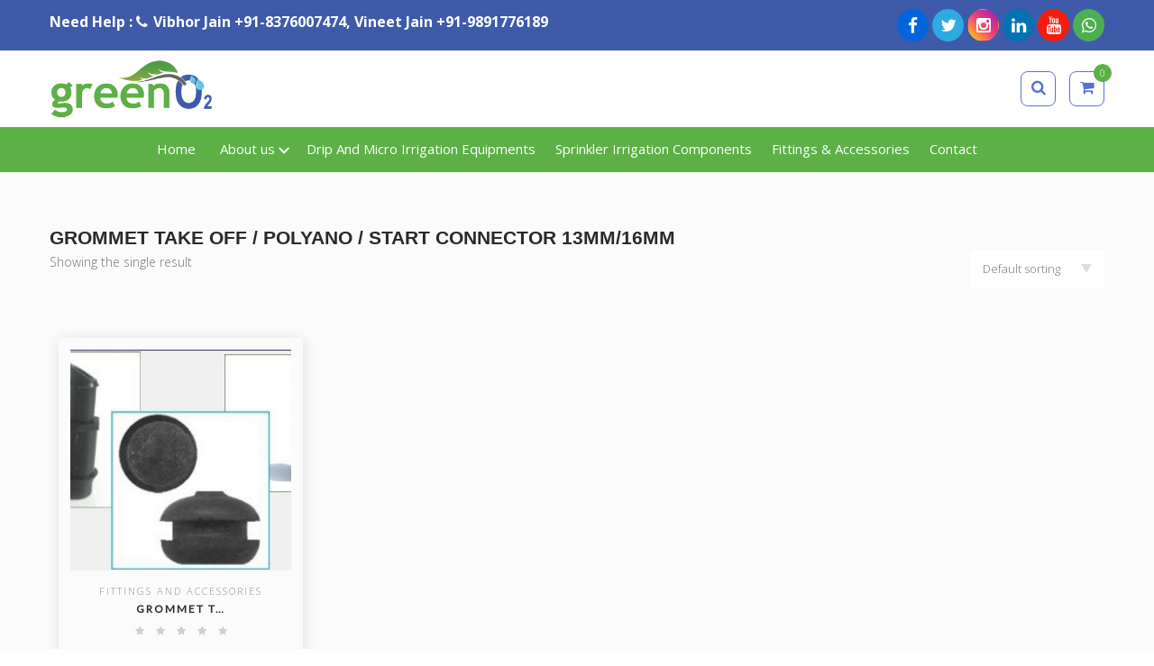

--- FILE ---
content_type: text/html; charset=UTF-8
request_url: https://www.vidhienterprises.com/product-tag/grommet-take-off-polyano-start-connector-13mm-16mm/
body_size: 19161
content:

<!DOCTYPE html>
<html
      lang="en-US">
<head>
  <meta charset="UTF-8">
  <meta name="viewport" content="width=device-width, initial-scale=1">
  <link rel="profile" href="http://gmpg.org/xfn/11">
  <link rel="pingback" href="https://www.vidhienterprises.com/xmlrpc.php">

   <link rel="icon" href="https://www.vidhienterprises.com/wp-content/uploads/2020/06/logo-olored.png" />  <!-- Custom Css -->
  <title>grommet TAKE OFF / POLYANO / START CONNECTOR 13MM/16MM &#8211; Vidhi Enterprises</title>
<meta name='robots' content='max-image-preview:large' />
<link rel='dns-prefetch' href='//cdn.visitorcounterplugin.com' />
<link rel='dns-prefetch' href='//www.googletagmanager.com' />
<link rel='dns-prefetch' href='//fonts.googleapis.com' />
<link rel='preconnect' href='https://fonts.gstatic.com' crossorigin />
<link rel="alternate" type="application/rss+xml" title="Vidhi Enterprises &raquo; Feed" href="https://www.vidhienterprises.com/feed/" />
<link rel="alternate" type="application/rss+xml" title="Vidhi Enterprises &raquo; Comments Feed" href="https://www.vidhienterprises.com/comments/feed/" />
<link rel="alternate" type="application/rss+xml" title="Vidhi Enterprises &raquo; grommet TAKE OFF / POLYANO / START CONNECTOR 13MM/16MM Tag Feed" href="https://www.vidhienterprises.com/product-tag/grommet-take-off-polyano-start-connector-13mm-16mm/feed/" />
<script type="text/javascript">
window._wpemojiSettings = {"baseUrl":"https:\/\/s.w.org\/images\/core\/emoji\/14.0.0\/72x72\/","ext":".png","svgUrl":"https:\/\/s.w.org\/images\/core\/emoji\/14.0.0\/svg\/","svgExt":".svg","source":{"concatemoji":"https:\/\/www.vidhienterprises.com\/wp-includes\/js\/wp-emoji-release.min.js?ver=6.1.9"}};
/*! This file is auto-generated */
!function(e,a,t){var n,r,o,i=a.createElement("canvas"),p=i.getContext&&i.getContext("2d");function s(e,t){var a=String.fromCharCode,e=(p.clearRect(0,0,i.width,i.height),p.fillText(a.apply(this,e),0,0),i.toDataURL());return p.clearRect(0,0,i.width,i.height),p.fillText(a.apply(this,t),0,0),e===i.toDataURL()}function c(e){var t=a.createElement("script");t.src=e,t.defer=t.type="text/javascript",a.getElementsByTagName("head")[0].appendChild(t)}for(o=Array("flag","emoji"),t.supports={everything:!0,everythingExceptFlag:!0},r=0;r<o.length;r++)t.supports[o[r]]=function(e){if(p&&p.fillText)switch(p.textBaseline="top",p.font="600 32px Arial",e){case"flag":return s([127987,65039,8205,9895,65039],[127987,65039,8203,9895,65039])?!1:!s([55356,56826,55356,56819],[55356,56826,8203,55356,56819])&&!s([55356,57332,56128,56423,56128,56418,56128,56421,56128,56430,56128,56423,56128,56447],[55356,57332,8203,56128,56423,8203,56128,56418,8203,56128,56421,8203,56128,56430,8203,56128,56423,8203,56128,56447]);case"emoji":return!s([129777,127995,8205,129778,127999],[129777,127995,8203,129778,127999])}return!1}(o[r]),t.supports.everything=t.supports.everything&&t.supports[o[r]],"flag"!==o[r]&&(t.supports.everythingExceptFlag=t.supports.everythingExceptFlag&&t.supports[o[r]]);t.supports.everythingExceptFlag=t.supports.everythingExceptFlag&&!t.supports.flag,t.DOMReady=!1,t.readyCallback=function(){t.DOMReady=!0},t.supports.everything||(n=function(){t.readyCallback()},a.addEventListener?(a.addEventListener("DOMContentLoaded",n,!1),e.addEventListener("load",n,!1)):(e.attachEvent("onload",n),a.attachEvent("onreadystatechange",function(){"complete"===a.readyState&&t.readyCallback()})),(e=t.source||{}).concatemoji?c(e.concatemoji):e.wpemoji&&e.twemoji&&(c(e.twemoji),c(e.wpemoji)))}(window,document,window._wpemojiSettings);
</script>
<style type="text/css">
img.wp-smiley,
img.emoji {
	display: inline !important;
	border: none !important;
	box-shadow: none !important;
	height: 1em !important;
	width: 1em !important;
	margin: 0 0.07em !important;
	vertical-align: -0.1em !important;
	background: none !important;
	padding: 0 !important;
}
</style>
	<link rel='stylesheet' id='wp-block-library-css' href='https://www.vidhienterprises.com/wp-includes/css/dist/block-library/style.min.css?ver=6.1.9' type='text/css' media='all' />
<link rel='stylesheet' id='wc-blocks-vendors-style-css' href='https://www.vidhienterprises.com/wp-content/plugins/woocommerce/packages/woocommerce-blocks/build/wc-blocks-vendors-style.css?ver=9.8.5' type='text/css' media='all' />
<link rel='stylesheet' id='wc-blocks-style-css' href='https://www.vidhienterprises.com/wp-content/plugins/woocommerce/packages/woocommerce-blocks/build/wc-blocks-style.css?ver=9.8.5' type='text/css' media='all' />
<link rel='stylesheet' id='classic-theme-styles-css' href='https://www.vidhienterprises.com/wp-includes/css/classic-themes.min.css?ver=1' type='text/css' media='all' />
<style id='global-styles-inline-css' type='text/css'>
body{--wp--preset--color--black: #000000;--wp--preset--color--cyan-bluish-gray: #abb8c3;--wp--preset--color--white: #ffffff;--wp--preset--color--pale-pink: #f78da7;--wp--preset--color--vivid-red: #cf2e2e;--wp--preset--color--luminous-vivid-orange: #ff6900;--wp--preset--color--luminous-vivid-amber: #fcb900;--wp--preset--color--light-green-cyan: #7bdcb5;--wp--preset--color--vivid-green-cyan: #00d084;--wp--preset--color--pale-cyan-blue: #8ed1fc;--wp--preset--color--vivid-cyan-blue: #0693e3;--wp--preset--color--vivid-purple: #9b51e0;--wp--preset--gradient--vivid-cyan-blue-to-vivid-purple: linear-gradient(135deg,rgba(6,147,227,1) 0%,rgb(155,81,224) 100%);--wp--preset--gradient--light-green-cyan-to-vivid-green-cyan: linear-gradient(135deg,rgb(122,220,180) 0%,rgb(0,208,130) 100%);--wp--preset--gradient--luminous-vivid-amber-to-luminous-vivid-orange: linear-gradient(135deg,rgba(252,185,0,1) 0%,rgba(255,105,0,1) 100%);--wp--preset--gradient--luminous-vivid-orange-to-vivid-red: linear-gradient(135deg,rgba(255,105,0,1) 0%,rgb(207,46,46) 100%);--wp--preset--gradient--very-light-gray-to-cyan-bluish-gray: linear-gradient(135deg,rgb(238,238,238) 0%,rgb(169,184,195) 100%);--wp--preset--gradient--cool-to-warm-spectrum: linear-gradient(135deg,rgb(74,234,220) 0%,rgb(151,120,209) 20%,rgb(207,42,186) 40%,rgb(238,44,130) 60%,rgb(251,105,98) 80%,rgb(254,248,76) 100%);--wp--preset--gradient--blush-light-purple: linear-gradient(135deg,rgb(255,206,236) 0%,rgb(152,150,240) 100%);--wp--preset--gradient--blush-bordeaux: linear-gradient(135deg,rgb(254,205,165) 0%,rgb(254,45,45) 50%,rgb(107,0,62) 100%);--wp--preset--gradient--luminous-dusk: linear-gradient(135deg,rgb(255,203,112) 0%,rgb(199,81,192) 50%,rgb(65,88,208) 100%);--wp--preset--gradient--pale-ocean: linear-gradient(135deg,rgb(255,245,203) 0%,rgb(182,227,212) 50%,rgb(51,167,181) 100%);--wp--preset--gradient--electric-grass: linear-gradient(135deg,rgb(202,248,128) 0%,rgb(113,206,126) 100%);--wp--preset--gradient--midnight: linear-gradient(135deg,rgb(2,3,129) 0%,rgb(40,116,252) 100%);--wp--preset--duotone--dark-grayscale: url('#wp-duotone-dark-grayscale');--wp--preset--duotone--grayscale: url('#wp-duotone-grayscale');--wp--preset--duotone--purple-yellow: url('#wp-duotone-purple-yellow');--wp--preset--duotone--blue-red: url('#wp-duotone-blue-red');--wp--preset--duotone--midnight: url('#wp-duotone-midnight');--wp--preset--duotone--magenta-yellow: url('#wp-duotone-magenta-yellow');--wp--preset--duotone--purple-green: url('#wp-duotone-purple-green');--wp--preset--duotone--blue-orange: url('#wp-duotone-blue-orange');--wp--preset--font-size--small: 13px;--wp--preset--font-size--medium: 20px;--wp--preset--font-size--large: 36px;--wp--preset--font-size--x-large: 42px;--wp--preset--spacing--20: 0.44rem;--wp--preset--spacing--30: 0.67rem;--wp--preset--spacing--40: 1rem;--wp--preset--spacing--50: 1.5rem;--wp--preset--spacing--60: 2.25rem;--wp--preset--spacing--70: 3.38rem;--wp--preset--spacing--80: 5.06rem;}:where(.is-layout-flex){gap: 0.5em;}body .is-layout-flow > .alignleft{float: left;margin-inline-start: 0;margin-inline-end: 2em;}body .is-layout-flow > .alignright{float: right;margin-inline-start: 2em;margin-inline-end: 0;}body .is-layout-flow > .aligncenter{margin-left: auto !important;margin-right: auto !important;}body .is-layout-constrained > .alignleft{float: left;margin-inline-start: 0;margin-inline-end: 2em;}body .is-layout-constrained > .alignright{float: right;margin-inline-start: 2em;margin-inline-end: 0;}body .is-layout-constrained > .aligncenter{margin-left: auto !important;margin-right: auto !important;}body .is-layout-constrained > :where(:not(.alignleft):not(.alignright):not(.alignfull)){max-width: var(--wp--style--global--content-size);margin-left: auto !important;margin-right: auto !important;}body .is-layout-constrained > .alignwide{max-width: var(--wp--style--global--wide-size);}body .is-layout-flex{display: flex;}body .is-layout-flex{flex-wrap: wrap;align-items: center;}body .is-layout-flex > *{margin: 0;}:where(.wp-block-columns.is-layout-flex){gap: 2em;}.has-black-color{color: var(--wp--preset--color--black) !important;}.has-cyan-bluish-gray-color{color: var(--wp--preset--color--cyan-bluish-gray) !important;}.has-white-color{color: var(--wp--preset--color--white) !important;}.has-pale-pink-color{color: var(--wp--preset--color--pale-pink) !important;}.has-vivid-red-color{color: var(--wp--preset--color--vivid-red) !important;}.has-luminous-vivid-orange-color{color: var(--wp--preset--color--luminous-vivid-orange) !important;}.has-luminous-vivid-amber-color{color: var(--wp--preset--color--luminous-vivid-amber) !important;}.has-light-green-cyan-color{color: var(--wp--preset--color--light-green-cyan) !important;}.has-vivid-green-cyan-color{color: var(--wp--preset--color--vivid-green-cyan) !important;}.has-pale-cyan-blue-color{color: var(--wp--preset--color--pale-cyan-blue) !important;}.has-vivid-cyan-blue-color{color: var(--wp--preset--color--vivid-cyan-blue) !important;}.has-vivid-purple-color{color: var(--wp--preset--color--vivid-purple) !important;}.has-black-background-color{background-color: var(--wp--preset--color--black) !important;}.has-cyan-bluish-gray-background-color{background-color: var(--wp--preset--color--cyan-bluish-gray) !important;}.has-white-background-color{background-color: var(--wp--preset--color--white) !important;}.has-pale-pink-background-color{background-color: var(--wp--preset--color--pale-pink) !important;}.has-vivid-red-background-color{background-color: var(--wp--preset--color--vivid-red) !important;}.has-luminous-vivid-orange-background-color{background-color: var(--wp--preset--color--luminous-vivid-orange) !important;}.has-luminous-vivid-amber-background-color{background-color: var(--wp--preset--color--luminous-vivid-amber) !important;}.has-light-green-cyan-background-color{background-color: var(--wp--preset--color--light-green-cyan) !important;}.has-vivid-green-cyan-background-color{background-color: var(--wp--preset--color--vivid-green-cyan) !important;}.has-pale-cyan-blue-background-color{background-color: var(--wp--preset--color--pale-cyan-blue) !important;}.has-vivid-cyan-blue-background-color{background-color: var(--wp--preset--color--vivid-cyan-blue) !important;}.has-vivid-purple-background-color{background-color: var(--wp--preset--color--vivid-purple) !important;}.has-black-border-color{border-color: var(--wp--preset--color--black) !important;}.has-cyan-bluish-gray-border-color{border-color: var(--wp--preset--color--cyan-bluish-gray) !important;}.has-white-border-color{border-color: var(--wp--preset--color--white) !important;}.has-pale-pink-border-color{border-color: var(--wp--preset--color--pale-pink) !important;}.has-vivid-red-border-color{border-color: var(--wp--preset--color--vivid-red) !important;}.has-luminous-vivid-orange-border-color{border-color: var(--wp--preset--color--luminous-vivid-orange) !important;}.has-luminous-vivid-amber-border-color{border-color: var(--wp--preset--color--luminous-vivid-amber) !important;}.has-light-green-cyan-border-color{border-color: var(--wp--preset--color--light-green-cyan) !important;}.has-vivid-green-cyan-border-color{border-color: var(--wp--preset--color--vivid-green-cyan) !important;}.has-pale-cyan-blue-border-color{border-color: var(--wp--preset--color--pale-cyan-blue) !important;}.has-vivid-cyan-blue-border-color{border-color: var(--wp--preset--color--vivid-cyan-blue) !important;}.has-vivid-purple-border-color{border-color: var(--wp--preset--color--vivid-purple) !important;}.has-vivid-cyan-blue-to-vivid-purple-gradient-background{background: var(--wp--preset--gradient--vivid-cyan-blue-to-vivid-purple) !important;}.has-light-green-cyan-to-vivid-green-cyan-gradient-background{background: var(--wp--preset--gradient--light-green-cyan-to-vivid-green-cyan) !important;}.has-luminous-vivid-amber-to-luminous-vivid-orange-gradient-background{background: var(--wp--preset--gradient--luminous-vivid-amber-to-luminous-vivid-orange) !important;}.has-luminous-vivid-orange-to-vivid-red-gradient-background{background: var(--wp--preset--gradient--luminous-vivid-orange-to-vivid-red) !important;}.has-very-light-gray-to-cyan-bluish-gray-gradient-background{background: var(--wp--preset--gradient--very-light-gray-to-cyan-bluish-gray) !important;}.has-cool-to-warm-spectrum-gradient-background{background: var(--wp--preset--gradient--cool-to-warm-spectrum) !important;}.has-blush-light-purple-gradient-background{background: var(--wp--preset--gradient--blush-light-purple) !important;}.has-blush-bordeaux-gradient-background{background: var(--wp--preset--gradient--blush-bordeaux) !important;}.has-luminous-dusk-gradient-background{background: var(--wp--preset--gradient--luminous-dusk) !important;}.has-pale-ocean-gradient-background{background: var(--wp--preset--gradient--pale-ocean) !important;}.has-electric-grass-gradient-background{background: var(--wp--preset--gradient--electric-grass) !important;}.has-midnight-gradient-background{background: var(--wp--preset--gradient--midnight) !important;}.has-small-font-size{font-size: var(--wp--preset--font-size--small) !important;}.has-medium-font-size{font-size: var(--wp--preset--font-size--medium) !important;}.has-large-font-size{font-size: var(--wp--preset--font-size--large) !important;}.has-x-large-font-size{font-size: var(--wp--preset--font-size--x-large) !important;}
.wp-block-navigation a:where(:not(.wp-element-button)){color: inherit;}
:where(.wp-block-columns.is-layout-flex){gap: 2em;}
.wp-block-pullquote{font-size: 1.5em;line-height: 1.6;}
</style>
<link rel='stylesheet' id='contact-form-7-css' href='https://www.vidhienterprises.com/wp-content/plugins/contact-form-7/includes/css/styles.css?ver=5.7.6' type='text/css' media='all' />
<link rel='stylesheet' id='essential-grid-plugin-settings-css' href='https://www.vidhienterprises.com/wp-content/plugins/essential-grid/public/assets/css/settings.css?ver=2.3.3' type='text/css' media='all' />
<link rel='stylesheet' id='tp-fontello-css' href='https://www.vidhienterprises.com/wp-content/plugins/essential-grid/public/assets/font/fontello/css/fontello.css?ver=2.3.3' type='text/css' media='all' />
<link rel='stylesheet' id='redux-extendify-styles-css' href='https://www.vidhienterprises.com/wp-content/plugins/redux-framework/redux-core/assets/css/extendify-utilities.css?ver=4.4.1' type='text/css' media='all' />
<link rel='stylesheet' id='rs-plugin-settings-css' href='https://www.vidhienterprises.com/wp-content/plugins/revslider/public/assets/css/rs6.css?ver=6.1.7' type='text/css' media='all' />
<style id='rs-plugin-settings-inline-css' type='text/css'>
#rs-demo-id {}
</style>
<link rel='stylesheet' id='tss-css' href='https://www.vidhienterprises.com/wp-content/plugins/testimonial-slider-and-showcase/assets/css/wptestimonial.css?ver=2.3.2' type='text/css' media='all' />
<link rel='stylesheet' id='wmc-template1-css' href='https://www.vidhienterprises.com/wp-content/plugins/woo-minicart/assets/css/wmc-default-template.css?ver=2.0.5' type='text/css' media='all' />
<link rel='stylesheet' id='sp_wqv-button-icons-css' href='https://www.vidhienterprises.com/wp-content/plugins/woo-quickview/admin/views/sp-framework/assets/css/icons.min.css?ver=2.1.0' type='text/css' media='all' />
<link rel='stylesheet' id='wqv-magnific-popup-css' href='https://www.vidhienterprises.com/wp-content/plugins/woo-quickview/public/assets/css/magnific-popup.css?ver=2.1.0' type='text/css' media='all' />
<link rel='stylesheet' id='wqv-perfect-scrollbar-css' href='https://www.vidhienterprises.com/wp-content/plugins/woo-quickview/public/assets/css/perfect-scrollbar.css?ver=2.1.0' type='text/css' media='all' />
<link rel='stylesheet' id='wqv-fontello-css' href='https://www.vidhienterprises.com/wp-content/plugins/woo-quickview/public/assets/css/fontello.min.css?ver=2.1.0' type='text/css' media='all' />
<link rel='stylesheet' id='wqv-style-css' href='https://www.vidhienterprises.com/wp-content/plugins/woo-quickview/public/assets/css/style.css?ver=2.1.0' type='text/css' media='all' />
<link rel='stylesheet' id='wqv-custom-css' href='https://www.vidhienterprises.com/wp-content/plugins/woo-quickview/public/assets/css/custom.css?ver=2.1.0' type='text/css' media='all' />
<style id='wqv-custom-inline-css' type='text/css'>

.mfp-bg.mfp-wqv,
.mfp-wrap.mfp-wqv {
	z-index: ;
}
#wqv-quick-view-content .wqv-product-info .woocommerce-product-rating .star-rating::before{
	color: #dadada;
	opacity: 1;
}
#wqv-quick-view-content .wqv-product-info .woocommerce-product-rating .star-rating span:before{
	color: #ff9800;
}
#wqv-quick-view-content .wqv-product-info .single_add_to_cart_button.button:not(.components-button):not(.customize-partial-edit-shortcut-button){
	color: #ffffff;
	background: #333333;
	padding: 0px 16px;
	line-height: 35px;
}
#wqv-quick-view-content .wqv-product-info .single_add_to_cart_button.button:not(.components-button):not(.customize-partial-edit-shortcut-button):hover {
	color: #ffffff;
	background: #1a1a1a;
}
a#sp-wqv-view-button.button.sp-wqv-view-button,
#wps-slider-section .button.sp-wqv-view-button,
#wpsp-slider-section .button.sp-wqv-view-button {
	background: #1A79BF;
	color: #ffffff;
}
a#sp-wqv-view-button.button.sp-wqv-view-button:hover,
#wps-slider-section .button.sp-wqv-view-button:hover,
#wpsp-slider-section .button.sp-wqv-view-button:hover {
	background: #176AA6;
	color: #ffffff;
}
#wqv-quick-view-content.sp-wqv-content {
	background: #ffffff;
	max-width: 876px;
	max-height: 438px;
}
#wqv-quick-view-content .wqv-product-images img,
#wqv-quick-view-content .wqv-product-images img{
	max-height: 438px;
}
.wqv-product-info .wqv-product-content{
	height:100%;
	padding: px;
	overflow: auto;
	max-height: 438px;
	max-width: 876px;
	position: relative;
 }
.mfp-bg.mfp-wqv{
	background: rgba( 0, 0, 0, 0.8);
	opacity: 1;
}
.mfp-wqv #wqv-quick-view-content .mfp-close{
	width: 35px;
    height: 35px;
    opacity: 1;
    cursor: pointer;
    top: 0px;
    right: 0;
    position: absolute;
    background: transparent;
    font-size: 0;
}

.mfp-wqv #wqv-quick-view-content .mfp-close:before{
	color: #9a9a9a;
	font-size: 18px;
    transition: .2s;
    margin-top: 8px;
}
.wqv-product-info{
	padding: px;

}
.mfp-preloader{
	color: ffffff;
}
.mfp-wqv #wqv-quick-view-content .mfp-close:hover {
    background: #F95600;
    font-size: 0;
    border-radius: 0px;
}
.mfp-wqv #wqv-quick-view-content .mfp-close:hover:before{
	color: #ffffff;
}
#sp-wqv-view-button.sp-wqv-view-button.button i:before{
	font-size: px;
}
a#sp-wqv-view-button.button.sp-wqv-view-button,
	#wps-slider-section .button.sp-wqv-view-button,
	#wpsp-slider-section .button.sp-wqv-view-button {
		padding: 9px 16px;
	}@media all and (max-width: 480px){
		#sp-wqv-view-button.sp-wqv-view-button.button{
		 display: none !important;
	   }
	  }@media all and (min-width: 481px) and (max-width: 768px) {
		#sp-wqv-view-button.sp-wqv-view-button.button{
		  display: none !important;
		}
	  }
</style>
<style id='woocommerce-inline-inline-css' type='text/css'>
.woocommerce form .form-row .required { visibility: visible; }
</style>
<link rel='stylesheet' id='wp-live-chat-support-css' href='https://www.vidhienterprises.com/wp-content/plugins/wp-live-chat-support/public/css/wplc-plugin-public.css?ver=10.0.8' type='text/css' media='all' />
<link rel='stylesheet' id='mf_parent_style-css' href='https://www.vidhienterprises.com/wp-content/themes/mf/style.css?ver=2.5.0' type='text/css' media='all' />
<link rel='stylesheet' id='mf_parent_style_child_style-css' href='https://www.vidhienterprises.com/wp-content/themes/mf-child/style.css?ver=2.5.0' type='text/css' media='all' />
<link rel='stylesheet' id='mf-style-css' href='https://www.vidhienterprises.com/wp-content/themes/mf/assets/css/style.css?ver=1.0' type='text/css' media='all' />
<link rel='stylesheet' id='mf-animate-css' href='https://www.vidhienterprises.com/wp-content/themes/mf/assets/css/animate.css?ver=1.0.0' type='text/css' media='all' />
<link rel='stylesheet' id='mf-helper-elements-css' href='https://www.vidhienterprises.com/wp-content/themes/mf/assets/css/helper-elements.css?ver=1.0.0' type='text/css' media='all' />
<link rel='stylesheet' id='mf-color-css' href='https://www.vidhienterprises.com/wp-content/themes/mf/assets/css/color/custom-color.php?ver=1.0.0' type='text/css' media='all' />
<link rel='stylesheet' id='mf-menu-css' href='https://www.vidhienterprises.com/wp-content/themes/mf/assets/css/menu.css?ver=1.0.0' type='text/css' media='all' />
<link rel='stylesheet' id='woocommerce-css' href='https://www.vidhienterprises.com/wp-content/themes/mf/assets/css/woocommerce.css?ver=1.0.0' type='text/css' media='all' />
<link rel='stylesheet' id='font-awesome-css' href='https://www.vidhienterprises.com/wp-content/themes/mf/includes/font-awesome/css/font-awesome.min.css?ver=4.5.0' type='text/css' media='all' />
<style id='font-awesome-inline-css' type='text/css'>
[data-font="FontAwesome"]:before {font-family: 'FontAwesome' !important;content: attr(data-icon) !important;speak: none !important;font-weight: normal !important;font-variant: normal !important;text-transform: none !important;line-height: 1 !important;font-style: normal !important;-webkit-font-smoothing: antialiased !important;-moz-osx-font-smoothing: grayscale !important;}
</style>
<link rel='stylesheet' id='bootstrap-css' href='https://www.vidhienterprises.com/wp-content/themes/mf/assets/css/bootstrap.css?ver=1.0.0' type='text/css' media='all' />
<link rel='stylesheet' id='WTVCP_custom-frontend-css' href='https://www.vidhienterprises.com/wp-content/plugins/the-visitor-counter/assets/css/custom-frontend.css?ver=6.1.9' type='text/css' media='all' />
<link rel='stylesheet' id='the-grid-css' href='https://www.vidhienterprises.com/wp-content/plugins/the-grid/frontend/assets/css/the-grid.min.css?ver=2.7.3' type='text/css' media='all' />
<style id='the-grid-inline-css' type='text/css'>
.tolb-holder{background:rgba(0,0,0,0.8)}.tolb-holder .tolb-close,.tolb-holder .tolb-title,.tolb-holder .tolb-counter,.tolb-holder .tolb-next i,.tolb-holder .tolb-prev i{color:#ffffff}.tolb-holder .tolb-load{border-color:rgba(255,255,255,0.2);border-left:3px solid #ffffff}
.to-heart-icon,.to-heart-icon svg,.to-post-like,.to-post-like .to-like-count{position:relative;display:inline-block}.to-post-like{width:auto;cursor:pointer;font-weight:400}.to-heart-icon{float:left;margin:0 4px 0 0}.to-heart-icon svg{overflow:visible;width:15px;height:14px}.to-heart-icon g{-webkit-transform:scale(1);transform:scale(1)}.to-heart-icon path{-webkit-transform:scale(1);transform:scale(1);transition:fill .4s ease,stroke .4s ease}.no-liked .to-heart-icon path{fill:#999;stroke:#999}.empty-heart .to-heart-icon path{fill:transparent!important;stroke:#999}.liked .to-heart-icon path,.to-heart-icon svg:hover path{fill:#ff6863!important;stroke:#ff6863!important}@keyframes heartBeat{0%{transform:scale(1)}20%{transform:scale(.8)}30%{transform:scale(.95)}45%{transform:scale(.75)}50%{transform:scale(.85)}100%{transform:scale(.9)}}@-webkit-keyframes heartBeat{0%,100%,50%{-webkit-transform:scale(1)}20%{-webkit-transform:scale(.8)}30%{-webkit-transform:scale(.95)}45%{-webkit-transform:scale(.75)}}.heart-pulse g{-webkit-animation-name:heartBeat;animation-name:heartBeat;-webkit-animation-duration:1s;animation-duration:1s;-webkit-animation-iteration-count:infinite;animation-iteration-count:infinite;-webkit-transform-origin:50% 50%;transform-origin:50% 50%}.to-post-like a{color:inherit!important;fill:inherit!important;stroke:inherit!important}
</style>
<link rel="preload" as="style" href="https://fonts.googleapis.com/css?family=Lato:400,300%7COpen%20Sans:300,400,500,600,700,800,300italic,400italic,500italic,600italic,700italic,800italic&#038;display=swap&#038;ver=6.1.9" /><link rel="stylesheet" href="https://fonts.googleapis.com/css?family=Lato:400,300%7COpen%20Sans:300,400,500,600,700,800,300italic,400italic,500italic,600italic,700italic,800italic&#038;display=swap&#038;ver=6.1.9" media="print" onload="this.media='all'"><noscript><link rel="stylesheet" href="https://fonts.googleapis.com/css?family=Lato:400,300%7COpen%20Sans:300,400,500,600,700,800,300italic,400italic,500italic,600italic,700italic,800italic&#038;display=swap&#038;ver=6.1.9" /></noscript><script type="text/template" id="tmpl-variation-template">
	<div class="woocommerce-variation-description">{{{ data.variation.variation_description }}}</div>
	<div class="woocommerce-variation-price">{{{ data.variation.price_html }}}</div>
	<div class="woocommerce-variation-availability">{{{ data.variation.availability_html }}}</div>
</script>
<script type="text/template" id="tmpl-unavailable-variation-template">
	<p>Sorry, this product is unavailable. Please choose a different combination.</p>
</script>
<script type='text/javascript' src='https://www.vidhienterprises.com/wp-includes/js/jquery/jquery.min.js?ver=3.6.1' id='jquery-core-js'></script>
<script type='text/javascript' src='https://www.vidhienterprises.com/wp-includes/js/jquery/jquery-migrate.min.js?ver=3.3.2' id='jquery-migrate-js'></script>
<script type='text/javascript' src='https://www.vidhienterprises.com/wp-content/plugins/revslider/public/assets/js/revolution.tools.min.js?ver=6.0' id='tp-tools-js'></script>
<script type='text/javascript' src='https://www.vidhienterprises.com/wp-content/plugins/revslider/public/assets/js/rs6.min.js?ver=6.1.7' id='revmin-js'></script>
<script type='text/javascript' src='https://www.vidhienterprises.com/wp-content/plugins/woocommerce/assets/js/jquery-blockui/jquery.blockUI.min.js?ver=2.7.0-wc.7.6.1' id='jquery-blockui-js'></script>
<script type='text/javascript' id='wc-add-to-cart-js-extra'>
/* <![CDATA[ */
var wc_add_to_cart_params = {"ajax_url":"\/wp-admin\/admin-ajax.php","wc_ajax_url":"\/?wc-ajax=%%endpoint%%","i18n_view_cart":"View cart","cart_url":"https:\/\/www.vidhienterprises.com\/cart\/","is_cart":"","cart_redirect_after_add":"no"};
/* ]]> */
</script>
<script type='text/javascript' src='https://www.vidhienterprises.com/wp-content/plugins/woocommerce/assets/js/frontend/add-to-cart.min.js?ver=7.6.1' id='wc-add-to-cart-js'></script>
<script type='text/javascript' src='https://www.vidhienterprises.com/wp-content/plugins/js_composer/assets/js/vendors/woocommerce-add-to-cart.js?ver=6.1' id='vc_woocommerce-add-to-cart-js-js'></script>

<!-- Google Analytics snippet added by Site Kit -->
<script type='text/javascript' src='https://www.googletagmanager.com/gtag/js?id=UA-142506932-2' id='google_gtagjs-js' async></script>
<script type='text/javascript' id='google_gtagjs-js-after'>
window.dataLayer = window.dataLayer || [];function gtag(){dataLayer.push(arguments);}
gtag('set', 'linker', {"domains":["www.vidhienterprises.com"]} );
gtag("js", new Date());
gtag("set", "developer_id.dZTNiMT", true);
gtag("config", "UA-142506932-2", {"anonymize_ip":true});
</script>

<!-- End Google Analytics snippet added by Site Kit -->
<link rel="https://api.w.org/" href="https://www.vidhienterprises.com/wp-json/" /><link rel="alternate" type="application/json" href="https://www.vidhienterprises.com/wp-json/wp/v2/product_tag/256" /><link rel="EditURI" type="application/rsd+xml" title="RSD" href="https://www.vidhienterprises.com/xmlrpc.php?rsd" />
<link rel="wlwmanifest" type="application/wlwmanifest+xml" href="https://www.vidhienterprises.com/wp-includes/wlwmanifest.xml" />
<meta name="generator" content="WordPress 6.1.9" />
<meta name="generator" content="WooCommerce 7.6.1" />

<link rel='stylesheet' id='31272-css' href='//www.vidhienterprises.com/wp-content/uploads/custom-css-js/31272.css?v=9652' type="text/css" media='all' />
<!-- start Simple Custom CSS and JS -->
<style type="text/css">
.qualities .vc_column-inner>.wpb_wrapper:hover h4 {
    color: #88C577!important;
}
.woocommerce-message a {
    background: #5cb046;
    padding: 7px;
    color: #fff;
    border-radius: 2px;
    margin-right: 5px;
    float: right;
}
.woocommerce-error, .woocommerce-info, .woocommerce-message{
  border-color: #5cb046 !important;
      font-weight: 700 !important;
}
.iconset {
    position: relative;
}

.iconset .tvcp-container {
    position: absolute;
    z-index: 999;
    width: 50px;
    height: 50px;
    padding: 0;
    right: -57px;
    top: -14px;
}
#coupon_code{
   margin-right: 12px;
}
.cart_totals h2 {
    text-transform: capitalize;
}
.wc-proceed-to-checkout {
    text-align: right;
}
.wc-proceed-to-checkout a {
    text-transform: capitalize;
}
.woocommerce-terms-and-conditions-checkbox-text a {
    text-transform: capitalize;
}
.woocommerce-privacy-policy-text a {
    text-transform: capitalize;
    font-weight: bold;
}
.woocommerce-privacy-policy-text p {
    color: #000;
}
.jcf-select {
    display: none;
}
.woocommerce-form-coupon-toggle {
    display: none;
}

tr.cart-subtotal th {
    color: #5CB046;
    font-weight: bold;
}
tr.order-total th {
    color: #5CB046;
    font-weight: bold;
  
}

.woocommerce-shipping-totals th{
  color: #5CB046;
    font-weight: bold;
  padding-left:12px;
}


.margin-20{
  margin:20px 0;
}
.btn-webmail {
    border: 2px solid #fff;
    padding: 5px 16px;
    border-radius: 26px;
}
#wqv-quick-view-content{
  padding:20px;
}
#header.style12 .info-list .fa{
  color:#fff!important;
}
.btn-webmail:hover{
  
}
.header-top > ul > li > a {
    font-size: 16px;
}
.top-social > li > a {
    background: #000;
}
ul.footer_menu > li > a:hover {
    color: #6dab3c;
    padding-left: 6px;
}
.footer-social > li {
    width: 50%;
    float: left;
}
.footer-info{
  text-align:justify;
}
a.btn.btn-primary.btn-cus-btn {
    background: #fff;
    color: #000;
    border: 1px solid #fff;
}
a.btn.btn-primary.btn-cus-btn:hover{
   background: #5CB046!important;
  color:#fff;
  border: 1px solid #5CB046;
}
div#wps-slider-section #sp-woo-product-slider-31079.wps-product-section .slick-arrow {
    color: #ffffff;
    background-color: #3D5BA9!important;
}
div#wps-slider-section #sp-woo-product-slider-31079.wps-product-section ul.slick-dots li.slick-active button{
  background-color: #3D5BA9!important;
}
div#wps-slider-section #sp-woo-product-slider-31079 .wpsf-cart-button a:not(.sp-wqvpro-view-button):not(.sp-wqv-view-button):hover{
  background-color: #3D5BA9!important;
  border-color: #3D5BA9!important;
}
div#wps-slider-section #sp-woo-product-slider-31121 .wpsf-cart-button a:not(.sp-wqvpro-view-button):not(.sp-wqv-view-button):hover,{
  background-color: #3D5BA9!important;
  border-color: #3D5BA9!important;
}
div#wps-slider-section #sp-woo-product-slider-31121.wps-product-section ul.slick-dots li.slick-active button{
  background-color: #3D5BA9!important;
}
div#wps-slider-section #sp-woo-product-slider-31121.wps-product-section .slick-arrow{
   background-color: #3D5BA9!important;
}
.home-clients {
    background-image: url(https://www.vidhienterprises.com/wp-content/uploads/2020/03/services-33.jpg);
    background-repeat: no-repeat;
    background-size: cover;
}
.hide{
  display: none !important;
}
/* top bar */
#header.style12 .header-top:after {
    background-color: #3d5ba9 !important;
}
#header.style12 .header-top {
    margin: 0;
    padding-bottom: 10px;
}
#header .header-top {
    padding-top: 10px;
    margin-bottom: 0 !important;
}
#header .header-top ul li a{
 	color: #fff !Important;
}

h2.vc_custom_heading.header-underline.align-center.color-black {
    color: #000 !important;
}
h2.vc_custom_heading.header-underline.align-center.color-black:after {
	background: #3d5ba9;
}

div#wps-slider-section img.wpsf-product-img:hover {
    transform: scale(1.1);
    transition: all 2s;
}
.content-main .container {
    padding-bottom: 0 !important;
}

img.img-responsive.w-logo {
    display: none !important;
}
.col-xs-12.header-cent {
    padding-top: 10px !important;
    padding-bottom: 10px !important;
}
h1.color-white{
  color: #fff;
  padding: 0;
  margin: 0;
}
#header.style12 #nav .nav-top {
    float: unset;
    margin: 0;
}
#header .head-social a {
    color: #3d5ba9;
    border-color: #3d5ba9;
}
#header .head-social a:hover {
    background: #3d5ba9;
}

@media only screen and (min-width: 1100px){
  li.down-arrow.menu-item.menu-item-type-custom {
      margin-right: 35px !important;
      margin-left: 5px !important;
  }
  li.down-arrow.menu-item.menu-item-type-custom:after {
      content: '';
      display: block;
      height: 12px;
      width: 12px;
      background: url(https://www.vidhienterprises.com/wp-content/uploads/2020/03/arrow-white-down.png);
      background-size: contain;
      position: absolute;
      right: -16px;
      top: 20px;
      background-repeat: no-repeat;
  }
  li.down-arrow.menu-item.menu-item-type-custom:hover:after{
      content: '';
      display: block;
      height: 12px;
      width: 12px;
      background: url(https://www.vidhienterprises.com/wp-content/uploads/2020/03/arrow-up-blue.png);
      background-size: contain;
      position: absolute;
      right: -16px;
      top: 20px;
      background-repeat: no-repeat;
  }
  
  .gst-no:hover {
      background: #5cb046;
      color: #fff;
      border-color: #5cb046;
  }
  .gst-no {
      border: 2px solid #3d5ba9;
      padding: 5px 15px;
      border-radius: 30px;
      color: #3d5ba9;
      cursor: pointer;
  }
  .col-xs-12.header-cent {
      display: flex;
      align-items: center;
      justify-content: space-between;
  }
  .gst-no p {
      margin: 0;
      padding: 0;
  }
  
  /*Submenu*/
  .version1 .desk-menu .sub-menu li > a {
      text-align: left;
  }
  ul.sub-menu{
      background: #5cb046 !Important;
  }
  ul.sub-menu li a span {
      color: #fff !important;
  }
  ul.sub-menu li a:hover {
      background: #fff !Important;
  }
  ul.sub-menu li a:hover span{
     color: #5cb046 !important;
  }
  .style12 .desk-menu {
      margin: 0 auto;
      width: 100%;
      text-align: center;
  }
  .style12 .desk-menu ul#menu-greeno-menu {
      overflow: hidden;
      display: flex;
      align-items: center;
      justify-content: center;
  }
  #header.adclassic #nav .nav-top > li > a{
    line-height: normal;
    padding: 15px 20px;
  }
  .new-product {
      text-align: center;
      min-height: 400px !important;
      border-radius: 5px;
      overflow: hidden;
      padding: 8px;
      box-shadow: 1px 2px 15px hsla(0, 0%, 0%, 0.12156862745098039);
      margin: 10px;
      width: 23.2%;
    
  }
  
}

 #header.style12 #nav .nav-top > li:hover a {
     color: #3D5BA9 !important;
 }

.vc_row.wpb_row.vc_row-fluid.what-we-do {
    background-size: 100% !important;
    background-repeat: no-repeat !important;
    background-position: 100% 125% !important;
}
.vc_row.wpb_row.vc_row-fluid.home-about-row {
    position: relative;
    overflow: visible;
}
.wpb_single_image.wpb_content_element.vc_align_left.about-home-image {
    position: absolute;
    right: 0;
    z-index: 99;
}
h2.vc_custom_heading.header-underline:after {
    display: block;
    width: 50px;
    content: '';
    background: #3d5ba9;
    height: 4px;
    margin-top: 5px;
}
h2.vc_custom_heading.header-underline{
  color: #000;
}
h2.vc_custom_heading.header-underline.align-center:after {
    background: #5cb046;
    margin: 10px auto;
}
h2.vc_custom_heading.header-underline.align-center{
   color: #fff;
}
.home-about-text p {
    font-size: 14px;
    color: #000;
    font-weight: 400;
}
.home-about-text h3 {
    color: #000 !important;
}
.vc_row.wpb_row.vc_row-fluid.home-product-row .sp-wps-product-image-area {
    background: #fff;
    box-shadow: 1px 2px 15px rgba(0, 0, 0, 0.16);
    padding: 15px 15px 15px 15px;
    border-radius: 10px;
    overflow: hidden;
    width: 94%;
}
.vc_row.wpb_row.vc_row-fluid.home-product-row .sp-wps-product-image-area img {
    height: 250px;
    object-fit: cover;
    border: 0 !important;
    background: #fff;
    border-top-left-radius: 10px !important;
    border-top-right-radius: 10px !important;
}
.vc_row.wpb_row.vc_row-fluid.home-product-row .wpsf-product-title a {
    width: 100% !important;
    white-space: nowrap;
    overflow: hidden;
    display: block;
    text-overflow: ellipsis;
    padding: 0 10px;
    font-weight: 400 !important;
}
.vc_row.wpb_row.vc_row-fluid.home-product-row .wpsf-product-title{
  overflow: hidden;
}
.vc_row.wpb_row.vc_row-fluid.home-product-row .slick-list.draggable {
    overflow: unset !important;
    padding: 15px;
}

/*Home Contact*/
.row.home-contact-row .col-sm-12 .col-sm-6 {
    padding-left: 0;
}
.row.home-contact-row .col-sm-12 .col-sm-12 {
    margin-bottom: 15px;
    padding-left: 0 !important;
}
.row.home-contact-row .col-sm-12{
  	margin-bottom: 15px;
}
.row.home-contact-row input {
    border: 1px solid #ddd;
    box-shadow: none;
    outline: 0;
    border-radius: 2px;
    background: #fff;
    height: 38px;
}
textarea.wpcf7-form-control.wpcf7-textarea.wpcf7-validates-as-required {
    height: 150px;
    border: 1px solid #ddd;
    box-shadow: none;
    outline: 0;
    border-radius: 2px;
    background: #fff;
}
.row.home-contact-row input.wpcf7-form-control.wpcf7-submit {
    background: #3d5ba9;
    border: none;
}
.home-about-text p strong {
    color: #3d5ba9;
}
.contact-text p {
    color: #fff;
    border-left: 4px solid #5cb046;
    padding-left: 10px;
    min-height: 168px;
    margin: 0;
}
#header.adclassic #nav .nav-top > li > a {
    line-height: normal;
    padding: 14px 0px;
    font-size: 15px;
}
.contact-outer input {
  	border: 1px solid #ddd;
    box-shadow: none;
    outline: 0;
    border-radius: 2px;
    background: #fff;
}
.contact-outer textarea {
    height: 150px;
    border: 1px solid #ddd;
    box-shadow: none;
    outline: 0;
    border-radius: 2px;
    background: #fff;
}
.contact-outer input.wpcf7-form-control.wpcf7-submit{
    background: #3d5ba9;
    border: none;
}
.map-row .wpb_text_column.wpb_content_element {
    margin: 0 !important;
    padding: 0 !important;
}

/*Product Category*/
.mf-breadcrumb.page-banner.grey.small {
    display: none;
}
article.new-product .product-img img {
    height: 250px;
    object-fit: cover;
    object-position: center;
}
section.contact-block.shop.container {
    padding-top: 60px;
}

.new-product {
    box-shadow: 1px 2px 15px hsla(0, 0%, 0%, 0.12156862745098039);
    margin: 10px;
    width: 23.2%;
    min-height: 400px !important;
}
@media only screen and (max-width: 600px){
  .new-product {
      width: 95% !important;
  }
}
.footer-bottom .copyright {
    float: unset;
    max-width: 100%;
    text-transform: uppercase;
    text-align: center;
    font-weight: bold;
    color: #fff;
}
article.new-product a {
    white-space: nowrap;
    overflow: hidden;
    text-overflow: ellipsis;
    display: block;
    width: 100px;
    margin: 0 auto;
}
div#tab-description p {
    line-height: 30px;
    font-size: 16px;
}

/* Footer Setting*/
#footer.style3 .footer-cent {
    padding-top: 53px;
    background: #3d5ba9;
    padding-bottom: 0;
}
.footer-cent ul li a {
    color: #ffffff;
}
.footer-cent {
    color: #ffffff !Important;
}
.footer-cent ul li a:before {
    color: #ffffff !important;
}
.item-content-wrapper {
    color: #fff;
    font-size: 18px;
}
.footer-cent h5 {
    font-size: 30px;
    text-transform: uppercase;
    font-weight: 400;
}
.footer-cent h5:after {
    content: '';
    display: block;
    height: 3px;
    width: 70px;
    background: #fff;
    margin-top: 10px;
}
a#sp-wqv-view-button.button.sp-wqv-view-button, #wps-slider-section .button.sp-wqv-view-button{
 background: #6dab3c !important;  	
}
a#sp-wqv-view-button.button.sp-wqv-view-button:hover, #wps-slider-section .button.sp-wqv-view-button:hover{
 background: #3d5ba9 !important;  	
}
ul.list-inline.head-social.top-social li a {
    font-size: 19px !IMPORTANT;
    padding: 0 !important;
    height: auto !important;
    width: 35px !important;
}
ul.list-inline.head-social.top-social li {
    padding: 0 !important;
    height: auto !important;
}
ul.list-inline.head-social.top-social {
    padding: 0 !important;
    margin: 0!important;
}
.col-xs-12.header-top ul.list-inline.info-list {
    position: relative;
    top: 6px;
}
#header .opener-icons {
    color: #5472d2 !important;
    border: 1px solid #5472d2 !Important;
    margin-left: 15px;
}
#header .opener-icons:hover {
    color: #5cb046 !important;
    border: 1px solid #5cb046 !Important;
    background: #fff !Important;
}
ul.list-unstyled.header-cart {
    display: block;
    top: 0;
    position: relative;
}

article.new-product .btn-cart {
    display: flex !Important;
    align-items: center;
    justify-content: center;
}
article.new-product .btn-cart:hover {
    display: flex;
    align-items: center;
    justify-content: center;
}
h2.vc_custom_heading.header-underline.align-center.white-bar:after {
    background: #fff;
}
h3.author-name {
    color: #fff;
}
/* Footer Social */
ul.list-inline.head-social.footer-social li {
    background: unset;
    height: auto !important;
}
ul.list-inline.head-social.footer-social li a:before {
    display: none;
}
ul.list-inline.head-social.footer-social {
    float: left !important;
}
ul.list-inline.head-social.footer-social li {
    border-bottom: 0;
}
.block-without-head {
    margin-top: 82px;
}
aside#custom_html-2 {
    display: block;
    clear: both;
}
.footer-top-bar .container {
    display: flex;
    color: #fff;
    align-items: center;
    justify-content: space-between;
    padding: 10px 0;
}
.footer-top-bar i {
    font-size: 24px;
    vertical-align: baseline;
    background: #e9ffe9;
    padding: 11px 9px;
    border-radius: 50%;
    height: 40px;
    width: 40px;
    line-height: 17px;
    color: #6dab3c;
    text-align: center;
}
.footer-top-bar {
    background: #6dab3c;
    font-size: 19px;
    padding: 10px;
    font-weight: bold;
}
.vc_row.wpb_row.vc_row-fluid.home-clients .wpcp-slide-image {
    height: 70px;
    padding:10px;
    background: #fff;
    display: block;
    position: relative;
}
.vc_row.wpb_row.vc_row-fluid.home-clients .wpcp-slide-image img {
    position: absolute;
    top: 50%;
    left: 50%;
    transform: translate(-50%, -50%);
}
article.new-product{
  position: relative;
}
/*
article.new-product:hover + article.new-product a:after {
    content: 'Quick View';
    position: absolute;
    background: #6dab3c;
    padding: 10px 25px;
    left: 50%;
    top: 50%;
    transform: translate(-50%, -50%);
}
*/
.row.shop-description article.new-product .product-over a.yith-wcqv-button.btn.btn-f-default {
    display: none !important;
}
.row.shop-description a#sp-wqv-view-button {
    position: absolute;
    top: 28%;
    display: none !important;
    text-overflow: unset;
    text-align: center !important;
    width: 150px;
}
.row.shop-description article.new-product:hover a#sp-wqv-view-button{
    display: block !Important;
    line-height: 12px;
}
.new-product:hover .amount {
    display: block !important;
}
.btn-cart a {
    display: inline-block;
    height: 30px;
    background: #3d5ba9;
    line-height: 30px;
    color: #fff;
}



div#wqv-quick-view-content h1.product_title.entry-title {
    font-size: 22px;
    line-height: 25px;
}

div#wqv-quick-view-content button.single_add_to_cart_button.button.alt {
    background: #3d5ba9 !important;
}

@media only screen and (max-width: 767px){
  	.vc_row-has-fill>.vc_column_container>.vc_column-inner {
        padding-top: 0 !important;
    }
  	.vc_row-has-fill+.vc_row-full-width+.vc_row>.vc_column_container>.vc_column-inner {
        padding-top: 0!Important;
    }
    .vc_row.wpb_row.vc_row-fluid.home-product-row.vc_custom_1582796953037 {
      padding-bottom: 0 !important;
      padding-top: 25px !important;
  }
  .block-without-head {
      margin-top: 40px;
  }
  .footer-top-bar .container {
      align-items: baseline;
      flex-direction: column;
  }
  .footer-top-bar .iconset {
      margin-top: 10px ;
  }
}

#header.adclassic #nav .nav-top > li > a:hover {
    color: #3d5ba9 !important;
    border-bottom: 3px solid #3d5ba9 !important;
    padding-bottom: 13px !important;
}
div#wqv-quick-view-content .wqv-product-images-slider {
    height: 360px;
    overflow: hidden;
}

ul.list-unstyled.header-cart {
    display: flex;
    top: 0;
    position: relative;
    align-items: center;
    justify-content: flex-end;
    padding: 0;
    margin: 0;
}
li.gst-no p {
    margin: 0;
    padding: 0 0px 0 10px;
}
#header.style12 #nav .nav-top{
  overflow: visible !important;
}
p.foot-address-email {
    margin: 0;
    padding: 0;
    position: relative;
    top: -15px;
}
a.btn-webmail:hover {
    background: #5cb046;
}
ul.list-inline.head-social.footer-social li a {
    width: unset !important;
    height: unset !important;
    background: unset;
}

/*Team page*/
.management-team .vc-hoverbox-block-inner.vc-hoverbox-front-inner {
    position: absolute;
    bottom: 0;
    background: #00000033;
    border-top-right-radius: 15px;
    border-top-left-radius: 15px;
    width: 100%;
}
.management-team .vc-hoverbox-block-inner.vc-hoverbox-front-inner h2{
  color: #fff;
}

.row.home-contact-row  span.jcf-number:before {
    content: 'Phone Number';
    position: absolute;
    top: 5px;
    left: 13px;
    font-size: 16px;
    z-index: 1;
}
.row.home-contact-row span.jcf-number {
    width: 100%;
    background: transparent !Important;
}
.row.home-contact-row span.jcf-number input {
    background: transparent !important;
    z-index: 999 !important;
    position: relative;
    padding-left: 15px;
}
.row.home-contact-row span.jcf-number.jcf-focus:before {
  	display: none;
}
/*
.footer-marque {
  height: auto;
  overflow: hidden;
  position: relative;
  background: #fefefe;
  color: #333;
  border: 1px solid #4a4a4a;
}
*/
.footer-marque {
    width: 100%;
    height: 100%;
  font-weight:bold;
    margin: 0;
    line-height: 50px;
    text-align: center;
    -moz-transform: translateX(100%);
    -webkit-transform: translateX(100%);
    transform: translateX(100%);
    -moz-animation: scroll-left 2s linear infinite;
    -webkit-animation: scroll-left 2s linear infinite;
    animation: scroll-left 55s linear infinite;
}
@-moz-keyframes scroll-left {
    0% {
      -moz-transform: translateX(100%);
    }
    100% {
      -moz-transform: translateX(-100%);
    }
}

@-webkit-keyframes scroll-left {
    0% {
      -webkit-transform: translateX(100%);
    }
    100% {
      -webkit-transform: translateX(-100%);
    }
}

@keyframes scroll-left {
    0% {
      -moz-transform: translateX(100%);
      -webkit-transform: translateX(100%);
      transform: translateX(100%);
    }
    100% {
      -moz-transform: translateX(-100%);
      -webkit-transform: translateX(-100%);
      transform: translateX(-100%);
    }
}

tr.woocommerce-cart-form__cart-item.cart_item img.attachment-woocommerce_thumbnail.size-woocommerce_thumbnail {
    height: 80px;
    width: auto;
}
table.shop_table.shop_table_responsive.cart.woocommerce-cart-form__contents tr td {
    vertical-align: middle;
}
.woocommerce-cart-form__contents .actions .button {
    float: right;
    margin-top: 8px;
    width: 180px;
    height: 40px;
    background: #3d5ba9;
    cursor: pointer;
}
.woocommerce-cart-form__contents .actions .button:hover{
  background: #5cb046;
}
.wc-proceed-to-checkout a {
    background: #3d5ba9;
    color: #fff;
    padding: 8px 20px;
    display: inline-block;
    margin-bottom: 19px;
    border-radius: 3px;
    font-size: 16px;
}
.wc-proceed-to-checkout a:hover {
    background: #6dab3c;
}
table.shop_table.shop_table_responsive.cart.woocommerce-cart-form__contents tr th {
    color: #fff;
    background: #5CB046;
}
table.shop_table.shop_table_responsive.cart.woocommerce-cart-form__contents td.product-remove a {
    color: red;
    font-size: 28px;
    font-weight: bold;
}
.cart-page .woocommerce:before {
    content: 'Cart';
    position: relative;
    font-size: 30px;
    font-weight: 600;
    top: -10px;
    color: #23282d;
}
.cart_totals h2{
    font-size: 30px;
    font-weight: 600;
    color: #23282d; 
}

.checkout-page .woocommerce:before {
    content: 'Checkout';
    position: relative;
    font-size: 30px;
    font-weight: 600;
    top: -10px;
    color: #23282d;
}
.checkout-page .woocommerce{
  padding-top: 0;
}
.checkout-page .woocommerce-info{
    border-top: 3px solid #5cb046 !Important;
}
.checkout-page .woocommerce-billing-fields input {
    border: 1px solid #ddd;
    background: transparent;
    box-shadow: unset;
    height: 40px;
}
.checkout-page table.shop_table.woocommerce-checkout-review-order-table thead tr th {
    background: #23282d;
    color: #fff;
}
.checkout-page .form-row.place-order span.woocommerce-terms-and-conditions-checkbox-text {
    padding-left: 16px;
}
.checkout-page input#terms {
    left: 15px;
    top: 3px;
}
.checkout-page button#place_order:hover {
    background: #6dab3c;
}

.checkout-page button#place_order {
    background: #3d5ba9;
}

ul.list-unstyled.header-cart span.c-count {
    background: #5cb046;
    position: absolute;
    top: -5px;
    color: #fff;
    height: 20px;
    width: 20px;
    line-height: 20px;
    border-radius: 50%;
    font-size: 12px;
    right: -6px;
    text-align: center;
    padding-left: 2px;
}
.wqv-product-info ul.list-inline.footer-social li {
    width: 45px;
    margin-right: 10px;
}
.wqv-product-info ul.list-inline.footer-social {
    display: flex !important;
    justify-content: start !important;
}
.col-sm-6.col-xs-12.description-block ul.list-inline.footer-social li:first-child {
    padding-left: 0!important;
    padding-right: 0!important;
}
.col-sm-6.col-xs-12.description-block ul.list-inline.footer-social li {
    width: 45px;
}
.col-sm-6.col-xs-12.description-block ul.list-inline.footer-social {
    display: flex !important;
    justify-content: start !important;
}
.panel.entry-content.wc-tab p {
    color: #000 !important;
}
/*.panel.entry-content.wc-tab p span {
    color: #000 !important;
}*/
p.price span {
    margin-left: 0 !important;
}
p.price {
    font-size: 20px;
}</style>
<!-- end Simple Custom CSS and JS -->
<meta name="generator" content="Site Kit by Google 1.99.0" /><meta name="generator" content="Redux 4.4.1" />	<noscript><style>.woocommerce-product-gallery{ opacity: 1 !important; }</style></noscript>
	<style type="text/css">.recentcomments a{display:inline !important;padding:0 !important;margin:0 !important;}</style><meta name="generator" content="Powered by WPBakery Page Builder - drag and drop page builder for WordPress."/>
<meta name="generator" content="Powered by Slider Revolution 6.1.7 - responsive, Mobile-Friendly Slider Plugin for WordPress with comfortable drag and drop interface." />
<script type="text/javascript">function setREVStartSize(e){			
			try {								
				var pw = document.getElementById(e.c).parentNode.offsetWidth,
					newh;
				pw = pw===0 || isNaN(pw) ? window.innerWidth : pw;
				e.tabw = e.tabw===undefined ? 0 : parseInt(e.tabw);
				e.thumbw = e.thumbw===undefined ? 0 : parseInt(e.thumbw);
				e.tabh = e.tabh===undefined ? 0 : parseInt(e.tabh);
				e.thumbh = e.thumbh===undefined ? 0 : parseInt(e.thumbh);
				e.tabhide = e.tabhide===undefined ? 0 : parseInt(e.tabhide);
				e.thumbhide = e.thumbhide===undefined ? 0 : parseInt(e.thumbhide);
				e.mh = e.mh===undefined || e.mh=="" || e.mh==="auto" ? 0 : parseInt(e.mh,0);		
				if(e.layout==="fullscreen" || e.l==="fullscreen") 						
					newh = Math.max(e.mh,window.innerHeight);				
				else{					
					e.gw = Array.isArray(e.gw) ? e.gw : [e.gw];
					for (var i in e.rl) if (e.gw[i]===undefined || e.gw[i]===0) e.gw[i] = e.gw[i-1];					
					e.gh = e.el===undefined || e.el==="" || (Array.isArray(e.el) && e.el.length==0)? e.gh : e.el;
					e.gh = Array.isArray(e.gh) ? e.gh : [e.gh];
					for (var i in e.rl) if (e.gh[i]===undefined || e.gh[i]===0) e.gh[i] = e.gh[i-1];
										
					var nl = new Array(e.rl.length),
						ix = 0,						
						sl;					
					e.tabw = e.tabhide>=pw ? 0 : e.tabw;
					e.thumbw = e.thumbhide>=pw ? 0 : e.thumbw;
					e.tabh = e.tabhide>=pw ? 0 : e.tabh;
					e.thumbh = e.thumbhide>=pw ? 0 : e.thumbh;					
					for (var i in e.rl) nl[i] = e.rl[i]<window.innerWidth ? 0 : e.rl[i];
					sl = nl[0];									
					for (var i in nl) if (sl>nl[i] && nl[i]>0) { sl = nl[i]; ix=i;}															
					var m = pw>(e.gw[ix]+e.tabw+e.thumbw) ? 1 : (pw-(e.tabw+e.thumbw)) / (e.gw[ix]);					

					newh =  (e.type==="carousel" && e.justify==="true" ? e.gh[ix] : (e.gh[ix] * m)) + (e.tabh + e.thumbh);
				}			
				
				if(window.rs_init_css===undefined) window.rs_init_css = document.head.appendChild(document.createElement("style"));					
				document.getElementById(e.c).height = newh;
				window.rs_init_css.innerHTML += "#"+e.c+"_wrapper { height: "+newh+"px }";				
			} catch(e){
				console.log("Failure at Presize of Slider:" + e)
			}					   
		  };</script>
<style id="mf_options-dynamic-css" title="dynamic-css" class="redux-options-output">.logo img{width:180px;}#header.fixed-position .logo img{width:175px;}.logo-mob img{width:150px;}#header.style12 .header-top:after{background-color:#f4f4f4;}#header .header-cent:after{background-color:#ffffff;}#header.style12 #nav:after{background-color:#5cb046;}#header.style12 .logo{margin-top:0px;margin-right:0px;margin-bottom:0px;margin-left:0px;}.mob-header-top{background:#FFFFFF;}.mob-header-content{background:#FFFFFF;}.mob-menu li a, .mob-header-content .header-top-menu ul li a{color:#999999;}.mob-header-content .slogan{color:#999999;}.mob-menu li a, .mob-header-content .header-top-menu ul li a {border-top:0px solid #999999;border-bottom:1px solid #999999;border-left:0px solid #999999;border-right:0px solid #999999;}.page-banner .container{padding-top:187px;padding-bottom:99px;}.page-banner .parallax-holder::before, .page-banner .stretch::before, .page-banner .video-area::before{background:rgba(0,0,0,0.5);}.page-banner.small .container{padding-top:30px;padding-bottom:30px;}.page-banner .breadcrumbs li{font-family:Lato;line-height:18px;font-weight:400;font-style:normal;color:#bbbbbb;font-size:13px;font-display:swap;}.page-banner .breadcrumbs li a{color:#dbdbdb;}.page-banner.grey .breadcrumbs li a{color:#424141;}body{font-family:"Open Sans";line-height:26px;font-weight:300;font-style:normal;color:#777;font-size:14px;font-display:swap;}.page-banner .heading{font-family:Lato;line-height:35px;font-weight:300;font-style:normal;color:#FFFFFF;font-size:36px;font-display:swap;}.page-banner.small .heading{font-family:Lato;line-height:40px;font-weight:300;font-style:normal;color:#727070;font-size:36px;font-display:swap;}.blog-txt h2{font-family:"Open Sans";line-height:40px;font-weight:400;font-style:normal;color:#2c2e3d;font-size:35px;font-display:swap;}h1{font-family:"Open Sans";line-height:36px;font-weight:400;font-style:normal;color:#444444;font-size:36px;font-display:swap;}h2{font-family:"Open Sans";line-height:30px;font-weight:400;font-style:normal;color:#444444;font-size:30px;font-display:swap;}h3{font-family:"Open Sans";line-height:24px;font-weight:400;font-style:normal;color:#444444;font-size:24px;font-display:swap;}h4{font-family:"Open Sans";line-height:18px;font-weight:400;font-style:normal;color:#444444;font-size:18px;font-display:swap;}h5{font-family:"Open Sans";line-height:14px;font-weight:400;font-style:normal;color:#444444;font-size:14px;font-display:swap;}h6{font-family:"Open Sans";line-height:12px;font-weight:400;font-style:normal;color:#444444;font-size:12px;font-display:swap;}.version1 .desk-menu > ul > li > a{font-family:"Open Sans";font-weight:400;font-style:normal;font-size:14px;font-display:swap;}#nav .nav-top > li{margin-left:30px;}.version1 .desk-menu > ul > li > a, .version1 .desk-menu > ul > li.current-menu-ancestor > a, .version1 .desk-menu > ul > li.current-menu-item > a{color:#ffffff;}#nav li.hover > a, #nav li:hover > a, #nav li.active > a{color:#5dc529;}#header.adclassic #nav .nav-top > li > a{color:#ffffff;}#header.adclassic #nav .nav-top > li > a:hover{color:#5dc529;}#header.adclassic #nav .nav-top > li:hover > a{border-bottom:2px solid ;}#header.fixed-position #nav .nav-top > li > a{color:#2a2a2a;}.version1 .desk-menu .sub-menu li > a{font-family:"Open Sans";font-weight:400;font-style:normal;font-size:13px;font-display:swap;}.version1 .desk-menu .sub-menu li > a{color:#d2d2d2;}.version1 .desk-menu .sub-menu, .version1 .desk-menu .sub-menu .sub-menu{background:rgba(0,0,0,0.8);}.version1 .desk-menu [data-mm="true"] > .sub-menu > li > a{font-family:"Open Sans";font-weight:600;font-style:normal;font-size:15px;font-display:swap;}#nav .desk-menu [data-mm="true"] > .sub-menu > li > a:hover, #nav .desk-menu [data-mm="true"] > .sub-menu > li.menu-item-has-children > a{color:#FFFFFF;}.bg-shark{background:#2a2a2a;}.footer-cent h5{color:#FFFFFF;}.footer-cent{color:#8f8f8f;}.bg-dark-jungle-bottom{background:#222222;}</style><noscript><style> .wpb_animate_when_almost_visible { opacity: 1; }</style></noscript>    <!-- Custom Css -->
  <style type="text/css">
   </style>
   </head>

<body class="archive tax-product_tag term-grommet-take-off-polyano-start-connector-13mm-16mm term-256  aa theme-mf woocommerce woocommerce-page woocommerce-no-js wpb-js-composer js-comp-ver-6.1 vc_responsive">

<!-- general wrap start -->

           <div id="wrapper" class="header_fixed header_over">
  <header class="header mob-header cart-true nz-clearfix">
  <div class="mob-header-top nz-clearfix">
    <div class="container plr-no">
	
      <div class="logo logo-mob">
	  <a href="https://www.vidhienterprises.com">
	          <img src="https://www.vidhienterprises.com/wp-content/uploads/2020/02/logo-olored.png" alt="">
				 </a>
      </div>
	        <span class="mob-menu-toggle">
      </span>
    </div>
  </div>
</header>
<div class="mob-header-content nz-clearfix">
  <span class="mob-menu-toggle2">
  </span>  
  <div class="custom-scroll-bar
  	 	          				 ">
																		 
    <nav class="mob-menu nz-clearfix"><ul id="mob-header-menu" class="menu"><li id="menu-item-30902-2" class="menu-item menu-item-type-custom menu-item-object-custom menu-item-home" data-mm="false" data-mmc="2"><a href="https://www.vidhienterprises.com/"><span class="admi"></span><span class="txt">Home</span><i class="di fa fa-angle-down"></i></a></li><li id="menu-item-30905-2" class="down-arrow menu-item menu-item-type-custom menu-item-object-custom menu-item-has-children" data-mm="false" data-mmc="2"><a href="https://www.vidhienterprises.com/about-us/"><span class="admi"></span><span class="txt">About us</span><i class="di fa fa-angle-down"></i></a><ul class="sub-menu">	<li id="menu-item-31230-2" class="menu-item menu-item-type-post_type menu-item-object-page" data-mm="false" data-mmc="2"><a href="https://www.vidhienterprises.com/mission-and-vision/"><span class="admi"></span><span class="txt">Mission &#038; Vision</span><i class="di fa fa-angle-down"></i></a></li>	<li id="menu-item-31192-2" class="menu-item menu-item-type-custom menu-item-object-custom" data-mm="false" data-mmc="2"><a href="/green/#whyus"><span class="admi"></span><span class="txt">Why Us?</span><i class="di fa fa-angle-down"></i></a></li>	<li id="menu-item-31255-2" class="menu-item menu-item-type-post_type menu-item-object-page" data-mm="false" data-mmc="2"><a href="https://www.vidhienterprises.com/we-are-certified-rated-by/"><span class="admi"></span><span class="txt">We Are Certified &#038; Rated By</span><i class="di fa fa-angle-down"></i></a></li>	<li id="menu-item-31254-2" class="menu-item menu-item-type-post_type menu-item-object-page" data-mm="false" data-mmc="2"><a href="https://www.vidhienterprises.com/official-bank-details/"><span class="admi"></span><span class="txt">Official Bank Details</span><i class="di fa fa-angle-down"></i></a></li>	<li id="menu-item-31242-2" class="menu-item menu-item-type-post_type menu-item-object-page" data-mm="false" data-mmc="2"><a href="https://www.vidhienterprises.com/management-team/"><span class="admi"></span><span class="txt">Management Team</span><i class="di fa fa-angle-down"></i></a></li></ul></li><li id="menu-item-31109-2" class="menu-item menu-item-type-custom menu-item-object-custom" data-mm="false" data-mmc="2"><a href="https://www.vidhienterprises.com/product-category/drip-and-micro-irrigation-equipments/"><span class="admi"></span><span class="txt">Drip And Micro Irrigation Equipments</span><i class="di fa fa-angle-down"></i></a></li><li id="menu-item-31110-2" class="menu-item menu-item-type-custom menu-item-object-custom" data-mm="false" data-mmc="2"><a href="https://www.vidhienterprises.com/product-category/sprinkler-irrigation-components/"><span class="admi"></span><span class="txt">Sprinkler Irrigation Components</span><i class="di fa fa-angle-down"></i></a></li><li id="menu-item-31209-2" class="menu-item menu-item-type-custom menu-item-object-custom" data-mm="false" data-mmc="2"><a href="https://www.vidhienterprises.com/product-category/fittings-and-accessories/"><span class="admi"></span><span class="txt">Fittings &#038; Accessories</span><i class="di fa fa-angle-down"></i></a></li><li id="menu-item-30906-2" class="menu-item menu-item-type-custom menu-item-object-custom" data-mm="false" data-mmc="2"><a href="https://www.vidhienterprises.com/contact/"><span class="admi"></span><span class="txt">Contact</span><i class="di fa fa-angle-down"></i></a></li></ul></nav>    <div class="slogan nz-clearfix">
      <div>
        <div class="nz-bar">
          <span class="nz-icon none small icon-phone animate-false">
          </span>
          <span class="header-top-label">
		  	 	 	          				  <a href="tel:+91-8376007474" target="_top">+91-8376007474</a>
            		                   </span>
        </div>
        <div class="nz-bar">
          <span class="nz-icon none small icon-envelope animate-false">
          </span>
		  		  	 	 	          		  <a href="mailto:info@vidhienterprises.com" target="_top">info@vidhienterprises.com</a>
		  		                 </div>
      </div>
    </div>
  </div>
</div>
<div class="mob-overlay">&nbsp;
</div>









   <div class="w1">
			<!-- header of the page -->
			<header id="header" class="style12 classic-header adclassic version1 subeffect-slide desk">
				<div class="container">
					<div class="row">
						<!-- header top -->
						<div class="col-xs-12 header-top">
							<ul class="list-inline info-list">
															<li>

									<a class="tel" href="tel:Vibhor Jain +91-8376007474, Vineet Jain +91-9891776189">	Need Help : <i class="fa fa-phone"></i> Vibhor Jain +91-8376007474, Vineet Jain +91-9891776189</a></li>
																								<!-- li><a href="#"><i class="fa fa-clock-o"></i> Mon-Sat (9am-5pm)</a></li -->
								<!-- li><a href="mailto:" class="btn-webmail">Webmail</a></li -->

							</ul>
							<!-- language nav -->
														<ul class="list-inline head-social top-social">
								<li><a href="https://www.facebook.com/vidhivineet/" target="_blank">
  <i class="fa fa-facebook">
  </i>
</a></li>
<li><a href="https://twitter.com/jainsangam" target="_blank">
  <i class="fa fa-twitter">
  </i>
</a></li>
<li><a href="#" target="_blank">
  <i class="fa fa-instagram">
  </i>
</a></li>
<li><a href="https://www.linkedin.com/company/1700824" target="_blank">
  <i class="fa fa-linkedin">
  </i>
</a></li>
<li><a href="https://www.youtube.com/channel/UCytj51RFW6Dgx49R3SRJoyg" target="_blank">
  <i class="fa fa-youtube">
  </i>
</a></li>
								<li><a href=" https://wa.me/919891776189" target="_blank"><i class="fa fa-whatsapp"></i></a></li>
							</ul>
							 						</div>
					</div>
					<div class="row">
						<!-- header center -->
						<div class="col-xs-12 header-cent">
							<!-- page logo -->
							<div class="logo">
							<a href="https://www.vidhienterprises.com">
																								<img src="https://www.vidhienterprises.com/wp-content/uploads/2020/02/logo-olored.png" class="img-responsive w-logo" alt="">
																<img src="https://www.vidhienterprises.com/wp-content/uploads/2020/02/logo-olored.png" class="img-responsive b-logo" alt="">
																</a>
							</div>
							<div class="top-stick-nav">
								<div class="sticky-nav" style="display:none;">
									<nav id="nav">
										<a href="#" class="nav-opener"><i class="fa fa-bars"></i></a>

										<div class="header-menu desk-menu nz-clearfix"><ul id="menu-greeno-menu" class="menu nav-top"><li id="menu-item-30902" class="menu-item menu-item-type-custom menu-item-object-custom menu-item-home" data-mm="false" data-mmc="2"><a href="https://www.vidhienterprises.com/"><span class="admi"></span><span class="txt">Home</span><i class="right di fa fa-angle-right"></i><i class="down di fa fa-angle-down"></i></a></li><li id="menu-item-30905" class="down-arrow menu-item menu-item-type-custom menu-item-object-custom menu-item-has-children" data-mm="false" data-mmc="2"><a href="https://www.vidhienterprises.com/about-us/"><span class="admi"></span><span class="txt">About us</span><i class="right di fa fa-angle-right"></i><i class="down di fa fa-angle-down"></i></a><ul class="sub-menu">	<li id="menu-item-31230" class="menu-item menu-item-type-post_type menu-item-object-page" data-mm="false" data-mmc="2"><a href="https://www.vidhienterprises.com/mission-and-vision/"><span class="admi"></span><span class="txt">Mission &#038; Vision</span><i class="right di fa fa-angle-right"></i><i class="down di fa fa-angle-down"></i></a></li>	<li id="menu-item-31192" class="menu-item menu-item-type-custom menu-item-object-custom" data-mm="false" data-mmc="2"><a href="/green/#whyus"><span class="admi"></span><span class="txt">Why Us?</span><i class="right di fa fa-angle-right"></i><i class="down di fa fa-angle-down"></i></a></li>	<li id="menu-item-31255" class="menu-item menu-item-type-post_type menu-item-object-page" data-mm="false" data-mmc="2"><a href="https://www.vidhienterprises.com/we-are-certified-rated-by/"><span class="admi"></span><span class="txt">We Are Certified &#038; Rated By</span><i class="right di fa fa-angle-right"></i><i class="down di fa fa-angle-down"></i></a></li>	<li id="menu-item-31254" class="menu-item menu-item-type-post_type menu-item-object-page" data-mm="false" data-mmc="2"><a href="https://www.vidhienterprises.com/official-bank-details/"><span class="admi"></span><span class="txt">Official Bank Details</span><i class="right di fa fa-angle-right"></i><i class="down di fa fa-angle-down"></i></a></li>	<li id="menu-item-31242" class="menu-item menu-item-type-post_type menu-item-object-page" data-mm="false" data-mmc="2"><a href="https://www.vidhienterprises.com/management-team/"><span class="admi"></span><span class="txt">Management Team</span><i class="right di fa fa-angle-right"></i><i class="down di fa fa-angle-down"></i></a></li></ul></li><li id="menu-item-31109" class="menu-item menu-item-type-custom menu-item-object-custom" data-mm="false" data-mmc="2"><a href="https://www.vidhienterprises.com/product-category/drip-and-micro-irrigation-equipments/"><span class="admi"></span><span class="txt">Drip And Micro Irrigation Equipments</span><i class="right di fa fa-angle-right"></i><i class="down di fa fa-angle-down"></i></a></li><li id="menu-item-31110" class="menu-item menu-item-type-custom menu-item-object-custom" data-mm="false" data-mmc="2"><a href="https://www.vidhienterprises.com/product-category/sprinkler-irrigation-components/"><span class="admi"></span><span class="txt">Sprinkler Irrigation Components</span><i class="right di fa fa-angle-right"></i><i class="down di fa fa-angle-down"></i></a></li><li id="menu-item-31209" class="menu-item menu-item-type-custom menu-item-object-custom" data-mm="false" data-mmc="2"><a href="https://www.vidhienterprises.com/product-category/fittings-and-accessories/"><span class="admi"></span><span class="txt">Fittings &#038; Accessories</span><i class="right di fa fa-angle-right"></i><i class="down di fa fa-angle-down"></i></a></li><li id="menu-item-30906" class="menu-item menu-item-type-custom menu-item-object-custom" data-mm="false" data-mmc="2"><a href="https://www.vidhienterprises.com/contact/"><span class="admi"></span><span class="txt">Contact</span><i class="right di fa fa-angle-right"></i><i class="down di fa fa-angle-down"></i></a></li></ul></div>																			</nav>
								</div>
								<!-- div class="gst-no"><p><b>GST No:</b>07AADCB2230M1ZV</b></p></div -->

								<ul class="list-unstyled header-cart">
									<li>
										<a href="#" class="search-opener opener-icons"><i class="fa fa-search"></i></a>
									</li>
									<li>
										<a href="#" class="dropdown-back opener-icons" data-toggle="dropdown"> <i class="fa fa-shopping-cart" aria-hidden="true"></i><div class="basket-item-count" style="display: inline;"><span class="cart-items-count count">0</span></div></a><ul class="dropdown-menu dropdown-menu-mini-cart"><li> <div class="widget_shopping_cart_content">
										  

<div class="widget_shopping_cart_content">
<div class="cart-drop">
	<input type="hidden" value="0" id="cart_number" />
	<div class="cart-holder">
		<strong class="main-title">Shopping Cart</strong>
		<ul class="cart-list list-unstyled product_list_widget">
			
				<li class="empty">No products in the cart.</li>
					</ul>
			</div>
</div>
</div>

</div></li></ul>
										<!-- <a href="https://www.vidhienterprises.com/cart" class="opener-icons"><i class="fa fa-shopping-cart"></i> <span class="c-count">0</span></a> -->

									</li>
								</ul>
							</div>
						</div>
					</div>
					<div class="row bottom-nav">
						<div class="col-xs-12">
						<!-- main navigation of the page -->
						<nav id="nav">
				                <a href="#" class="nav-opener"><i class="fa fa-bars"></i></a>

				               <div class="header-menu desk-menu nz-clearfix"><ul id="menu-greeno-menu-1" class="menu nav-top"><li id="menu-item-30902" class="menu-item menu-item-type-custom menu-item-object-custom menu-item-home" data-mm="false" data-mmc="2"><a href="https://www.vidhienterprises.com/"><span class="admi"></span><span class="txt">Home</span><i class="right di fa fa-angle-right"></i><i class="down di fa fa-angle-down"></i></a></li><li id="menu-item-30905" class="down-arrow menu-item menu-item-type-custom menu-item-object-custom menu-item-has-children" data-mm="false" data-mmc="2"><a href="https://www.vidhienterprises.com/about-us/"><span class="admi"></span><span class="txt">About us</span><i class="right di fa fa-angle-right"></i><i class="down di fa fa-angle-down"></i></a><ul class="sub-menu">	<li id="menu-item-31230" class="menu-item menu-item-type-post_type menu-item-object-page" data-mm="false" data-mmc="2"><a href="https://www.vidhienterprises.com/mission-and-vision/"><span class="admi"></span><span class="txt">Mission &#038; Vision</span><i class="right di fa fa-angle-right"></i><i class="down di fa fa-angle-down"></i></a></li>	<li id="menu-item-31192" class="menu-item menu-item-type-custom menu-item-object-custom" data-mm="false" data-mmc="2"><a href="/green/#whyus"><span class="admi"></span><span class="txt">Why Us?</span><i class="right di fa fa-angle-right"></i><i class="down di fa fa-angle-down"></i></a></li>	<li id="menu-item-31255" class="menu-item menu-item-type-post_type menu-item-object-page" data-mm="false" data-mmc="2"><a href="https://www.vidhienterprises.com/we-are-certified-rated-by/"><span class="admi"></span><span class="txt">We Are Certified &#038; Rated By</span><i class="right di fa fa-angle-right"></i><i class="down di fa fa-angle-down"></i></a></li>	<li id="menu-item-31254" class="menu-item menu-item-type-post_type menu-item-object-page" data-mm="false" data-mmc="2"><a href="https://www.vidhienterprises.com/official-bank-details/"><span class="admi"></span><span class="txt">Official Bank Details</span><i class="right di fa fa-angle-right"></i><i class="down di fa fa-angle-down"></i></a></li>	<li id="menu-item-31242" class="menu-item menu-item-type-post_type menu-item-object-page" data-mm="false" data-mmc="2"><a href="https://www.vidhienterprises.com/management-team/"><span class="admi"></span><span class="txt">Management Team</span><i class="right di fa fa-angle-right"></i><i class="down di fa fa-angle-down"></i></a></li></ul></li><li id="menu-item-31109" class="menu-item menu-item-type-custom menu-item-object-custom" data-mm="false" data-mmc="2"><a href="https://www.vidhienterprises.com/product-category/drip-and-micro-irrigation-equipments/"><span class="admi"></span><span class="txt">Drip And Micro Irrigation Equipments</span><i class="right di fa fa-angle-right"></i><i class="down di fa fa-angle-down"></i></a></li><li id="menu-item-31110" class="menu-item menu-item-type-custom menu-item-object-custom" data-mm="false" data-mmc="2"><a href="https://www.vidhienterprises.com/product-category/sprinkler-irrigation-components/"><span class="admi"></span><span class="txt">Sprinkler Irrigation Components</span><i class="right di fa fa-angle-right"></i><i class="down di fa fa-angle-down"></i></a></li><li id="menu-item-31209" class="menu-item menu-item-type-custom menu-item-object-custom" data-mm="false" data-mmc="2"><a href="https://www.vidhienterprises.com/product-category/fittings-and-accessories/"><span class="admi"></span><span class="txt">Fittings &#038; Accessories</span><i class="right di fa fa-angle-right"></i><i class="down di fa fa-angle-down"></i></a></li><li id="menu-item-30906" class="menu-item menu-item-type-custom menu-item-object-custom" data-mm="false" data-mmc="2"><a href="https://www.vidhienterprises.com/contact/"><span class="admi"></span><span class="txt">Contact</span><i class="right di fa fa-angle-right"></i><i class="down di fa fa-angle-down"></i></a></li></ul></div>				                
				                </nav>
						</div>
					</div>
				</div>
			</header>

			<div class="search-popup win-height">
        <div class="holder">
          <div class="container">
            <div class="row">
              <div class="col-xs-12">
                <a href="#" class="close-btn"></a>
               <form method="get" class="search-form" action="https://www.vidhienterprises.com">
							<fieldset>
								<input type="search" class="search" value="" name="s" title="Search for:">
								<button type="submit" class="submit">
						        	<i class="fa fa-search"></i>
						    	</button>
							</fieldset>
						</form>
					</div>
          </div>
        </div>
      </div>
    </div>








  <main id="main">
<div class="content-main">
  <div id="primary" class="site-content">
    <div id="content" role="main" class="ad-woo-bg">  
        

    <!-- page classic -->
        <div class="mf-breadcrumb page-banner  grey small ">
          <div class="container">
            <div class="row">
              <div class="col-xs-12">
                <div class="holder">
                  <h1 class="heading">grommet TAKE OFF / POLYANO / START CONNECTOR 13MM/16MM</h1>
                </div>
                 <ul class="breadcrumbs list-inline">
                <ul class="breadcrumbs list-inline"><li><a class="home" href="https://www.vidhienterprises.com">Home</a></li><li> Products tagged &ldquo;grommet TAKE OFF / POLYANO / START CONNECTOR 13MM/16MM&rdquo;</li></ul>                </ul>
              </div>
            </div>
          </div>
        </div>
        
         
      <section class="contact-block shop container">
        <div class="row shop-description">
          <div class="col-xs-12">                    
			
				<h1 class="page-title">grommet TAKE OFF / POLYANO / START CONNECTOR 13MM/16MM</h1>

			
			
			
				<div class="woocommerce-notices-wrapper"></div><p class="woocommerce-result-count">
	Showing the single result</p>
<form class="woocommerce-ordering" method="get">
	<select name="orderby" class="orderby" aria-label="Shop order">
					<option value="menu_order"  selected='selected'>Default sorting</option>
					<option value="popularity" >Sort by popularity</option>
					<option value="rating" >Sort by average rating</option>
					<option value="date" >Sort by latest</option>
					<option value="price" >Sort by price: low to high</option>
					<option value="price-desc" >Sort by price: high to low</option>
			</select>
	<input type="hidden" name="paged" value="1" />
	</form>

				<ul class="products columns-4">

																					


<article class="new-product" >
    <div class="product-img">
        <img width="370" height="245" src="https://www.vidhienterprises.com/wp-content/uploads/2020/02/Gromate-Take-Off-Polyano-Start-Connector-370x245.jpg" class="attachment-mf_image_shop_carousel size-mf_image_shop_carousel wp-post-image" alt="" decoding="async" />        <a class="yith-wcqv-button btn btn-f-default" href="https://www.vidhienterprises.com/product/grommet-take-off-polyano-start-connector-13mm-16mm/"><div class="product-over">
            <div class="frame"> 
            <div class="box" title="Details">
                Show Details</div>
</div>
        </div></a>
    </div>
    <span class="title">
    Fittings and Accessories </span>
    <h2><a href="https://www.vidhienterprises.com/product/grommet-take-off-polyano-start-connector-13mm-16mm/">grommet TAKE OFF / POLYANO / START CONNECTOR 13MM/16MM</a></h2>
    <ul class="rattings-nav list-inline">
                <li class="add"><i class="fa fa-star"></i></li>
                <li class="add"><i class="fa fa-star"></i></li>
                <li class="add"><i class="fa fa-star"></i></li>
                <li class="add"><i class="fa fa-star"></i></li>
                <li class="add"><i class="fa fa-star"></i></li>
            </ul>    <div class="btn-cart"></a><a href="?add-to-cart=30970" data-quantity="1" class="button wp-element-button product_type_simple add_to_cart_button ajax_add_to_cart" data-product_id="30970" data-product_sku="IV1316" aria-label="Add &ldquo;grommet TAKE OFF / POLYANO / START CONNECTOR 13MM/16MM&rdquo; to your cart" rel="nofollow">Add to cart</a></div>
    <p class="price"><del aria-hidden="true"><span class="woocommerce-Price-amount amount"><bdi><span class="woocommerce-Price-currencySymbol">&#8377;</span>1,000.00</bdi></span></del> <ins><span class="woocommerce-Price-amount amount"><bdi><span class="woocommerce-Price-currencySymbol">&#8377;</span>777.00</bdi></span></ins> <span class="uom">100 pcs</span></p>
</article>

									
				</ul>

				
				                    </div>        </div>
      </section>
    </div>
    <!-- #content -->
  </div>
  <!-- #primary -->
</div>
  <!-- footer of the page -->
<div class="footer-top-bar">
      <div class="container">
        <div class="iconset"><i class="fa fa-phone"></i> Need Help: Vibhor Jain +91-8376007474, Vineet Jain +91-9891776189</div>
        <!--<div class="iconset"><i class="fa fa-envelope"></i> Mail Us At: buyfromvidhi@gmail.com </div>-->
        <div class="iconset"><i class="fa fa-user"></i> Total Visitors 
    <div class="tvcp-container" style="background: #6CAB3C; max-width: 90px; font-family:arial; border-radius: px">
        
        <h3 class="tvcp-size-of" style="color: #FFFFFF; text-align: center !important;">
            <span>1</span>        </h3>
    </div>

 </div>
        <div class="clear"></div>
      </div>
</div>
<footer id="footer" class="style3">
    <!-- footer cent -->
  <div class="footer-cent bg-shark">
    <div class="container">
      <div class="row">
                <div class="col-md-3 col-sm-6">
          <aside id="text-4">			<div class="textwidget"><p><img decoding="async" src="https://www.vidhienterprises.com/wp-content/uploads/2020/02/Logo-wording-white.png" /></p>
<h3 class="color-white text-center">Vidhi Enterprises</h3>
<div class="footer-info">We at <strong>Vidhi Enterprises</strong> are one of the leading Manufacturing and Exporting Company of Drip and Micro Sprinkler Irrigation components in Delhi, India. We were established in 1983 and since then</div>
<div class="text-center margin-20"><a class="btn btn-primary btn-cus-btn" href="https://www.vidhienterprises.com/about-us/">Read More</a></div>
<ul class="list-inline head-social footer-social">
<li><a href="https://www.facebook.com/vidhivineet/" target="_blank" rel="noopener"><img decoding="async" src="https://www.vidhienterprises.com/wp-content/uploads/2020/03/facebook.png" /></a></li>
<li><a href="https://twitter.com/jainsangam" target="_blank" rel="noopener"><img decoding="async" src="https://www.vidhienterprises.com/wp-content/uploads/2020/03/twitter.png" /></a></li>
<li><a href="https://www.youtube.com/channel/UCytj51RFW6Dgx49R3SRJoyg" target="_blank" rel="noopener"><img decoding="async" src="https://www.vidhienterprises.com/wp-content/uploads/2020/03/youtube.png" /></a></li>
<li><a href="https://www.linkedin.com/company/1700824" target="_blank" rel="noopener"><img decoding="async" src="https://www.vidhienterprises.com/wp-content/uploads/2020/03/linkdin.png" /></a></li>
<li><a href="https://wa.me/919891776189" target="_blank" rel="noopener"><img decoding="async" loading="lazy" class="alignnone" src="/wp-content/uploads/2020/05/whatsapp.png" alt="" width="140" height="34" /></a></li>
</ul>
<div style="clear: both;"></div>
</div>
		</aside>        </div>
        <div class="col-md-3 col-sm-6">
          <aside id="custom_html-2"><h5>Quick Links</h5><div class="textwidget custom-html-widget"><ul class="footer_menu">
	<li><a href="https://www.vidhienterprises.com/">Home</a></li>
		<li><a href="https://www.vidhienterprises.com/about-us/">About</a></li>
	<li><a href="https://www.vidhienterprises.com/product-category/drip-and-micro-irrigation-equipments/">Drip And Micro Irrigation Equipments</a></li>
	<li><a href="https://www.vidhienterprises.com/product-category/sprinkler-irrigation-components/">Sprinkler Irrigation Components</a></li>
<li><a href="https://www.vidhienterprises.com/product-category/bathroom-sanitary-fittings-and-accessories/">Fittings & Accessories</a></li>
	<li><a href="https://www.vidhienterprises.com/contact/">Contact</a></li>
</ul></div></aside>        </div>
        <div class="col-md-3 col-sm-6">
          <aside id="text-1"><h5>Contact Us</h5>			<div class="textwidget"><div class="address"><strong>Factory Address:</strong> 485-A/7A. Ahinsa Compound, Dilshad Garden Industrial Area, G. T. Road, Shahadra, Delhi – 110095, India,<br />
Call: Vineet Jain +91-9891776189, Vibhor Jain +91- 8376007474(INDIA),</p>
<p class="foot-address-email">Email: buyfromvidhi@gmail.com</p>
</div>
</div>
		</aside>        </div>
        <div class="col-md-3 col-sm-6">
          <aside id="text-5"><h5>Location</h5>			<div class="textwidget"><p><iframe loading="lazy" src="https://www.google.com/maps/embed?pb=!1m18!1m12!1m3!1d56006.84899045731!2d77.2987354242269!3d28.676839094338398!2m3!1f0!2f0!3f0!3m2!1i1024!2i768!4f13.1!3m3!1m2!1s0x390cfb085b502015%3A0xb5e481b2828770ff!2sVidhi%20Enterprises!5e0!3m2!1sen!2sin!4v1583403891335!5m2!1sen!2sin" width="100%" height="250px" frameborder="0" style="border:0;" allowfullscreen=""></iframe></p>
</div>
		</aside>        </div>
              </div>
        <!--<div class="row">
          <div class="col-md-12">
              <p class="footer-marque">M/s. Vidhi Enterprises Residence cum office Address:2553, Satghara Dharampura, Inside Dariba Kalan, Chandni Chowk Delhi – 110006 INDIA</p>
          </div>
      </div>
    </div>-->
  </div>
    	 	 	    <!-- footer bottom -->
  <div class="bg-dark-jungle-bottom footer-bottom">
    <div class="container">
      <div class="row">
        <div class="col-xs-12">
          <div class="bottom-box1">
            <!-- footer-nav -->
                        <span class="copyright">
              			<div class="textwidget"><p>COPYRIGHT 2020 Vidhi ENTERPRISES | DESIGN &amp; DEVELOPED BY <a href="https://www.enigmawebsolution.com/" target="_blank" rel="noopener">ENIGMAWEBSOLUTION</a></p>
</div>
		            </span>
          </div>
        </div>
      </div>
    </div>
  </div>
      </footer>
<!-- END C-LAYOUT-FOOTER -->
</div>
<div class="fa fa-chevron-up" id="gotoTop" style="display: none;">
</div>
</div>

<script type='text/javascript'>
/* <![CDATA[ */

jQuery(document).ready(function($){

  setInterval(function(){

    $.ajax({
      url: "https://www.vidhienterprises.com/cart-count.php",
      type: "get",
      cache: false,
      success: function(data){
        $(".cart-items-count").html(data);
        }
      });
  }, 2000);

});

/* ]]> */
</script>


		<script type="text/javascript">
			var ajaxRevslider;
			
			jQuery(document).ready(function() {

				
				// CUSTOM AJAX CONTENT LOADING FUNCTION
				ajaxRevslider = function(obj) {
				
					// obj.type : Post Type
					// obj.id : ID of Content to Load
					// obj.aspectratio : The Aspect Ratio of the Container / Media
					// obj.selector : The Container Selector where the Content of Ajax will be injected. It is done via the Essential Grid on Return of Content
					
					var content	= '';
					var data	= {
						action:			'revslider_ajax_call_front',
						client_action:	'get_slider_html',
						token:			'2ed02d4c7b',
						type:			obj.type,
						id:				obj.id,
						aspectratio:	obj.aspectratio
					};
					
					// SYNC AJAX REQUEST
					jQuery.ajax({
						type:		'post',
						url:		'https://www.vidhienterprises.com/wp-admin/admin-ajax.php',
						dataType:	'json',
						data:		data,
						async:		false,
						success:	function(ret, textStatus, XMLHttpRequest) {
							if(ret.success == true)
								content = ret.data;								
						},
						error:		function(e) {
							console.log(e);
						}
					});
					
					 // FIRST RETURN THE CONTENT WHEN IT IS LOADED !!
					 return content;						 
				};
				
				// CUSTOM AJAX FUNCTION TO REMOVE THE SLIDER
				var ajaxRemoveRevslider = function(obj) {
					return jQuery(obj.selector + ' .rev_slider').revkill();
				};


				// EXTEND THE AJAX CONTENT LOADING TYPES WITH TYPE AND FUNCTION				
				if (jQuery.fn.tpessential !== undefined) 					
					if(typeof(jQuery.fn.tpessential.defaults) !== 'undefined') 
						jQuery.fn.tpessential.defaults.ajaxTypes.push({type: 'revslider', func: ajaxRevslider, killfunc: ajaxRemoveRevslider, openAnimationSpeed: 0.3});   
						// type:  Name of the Post to load via Ajax into the Essential Grid Ajax Container
						// func: the Function Name which is Called once the Item with the Post Type has been clicked
						// killfunc: function to kill in case the Ajax Window going to be removed (before Remove function !
						// openAnimationSpeed: how quick the Ajax Content window should be animated (default is 0.3)
					
				
				
			});
		</script>
			<script type="text/javascript">
		(function () {
			var c = document.body.className;
			c = c.replace(/woocommerce-no-js/, 'woocommerce-js');
			document.body.className = c;
		})();
	</script>
	<script type='text/javascript' src='https://www.vidhienterprises.com/wp-content/plugins/contact-form-7/includes/swv/js/index.js?ver=5.7.6' id='swv-js'></script>
<script type='text/javascript' id='contact-form-7-js-extra'>
/* <![CDATA[ */
var wpcf7 = {"api":{"root":"https:\/\/www.vidhienterprises.com\/wp-json\/","namespace":"contact-form-7\/v1"}};
/* ]]> */
</script>
<script type='text/javascript' src='https://www.vidhienterprises.com/wp-content/plugins/contact-form-7/includes/js/index.js?ver=5.7.6' id='contact-form-7-js'></script>
<script type='text/javascript' defer="defer" src='//cdn.visitorcounterplugin.com/?product=visitorcounterplugin&#038;version=1768720259&#038;ver=6.1.9' id='WTVCP-free-license-validation-js'></script>
<script type='text/javascript' src='https://www.vidhienterprises.com/wp-content/plugins/woo-minicart/assets/js/woo-minicart.js?ver=2.0.5' id='wmc-js-js'></script>
<script type='text/javascript' src='https://www.vidhienterprises.com/wp-content/plugins/woo-quickview/public/assets/js/perfect-scrollbar.min.js?ver=2.1.0' id='wqv-perfect-scrollbar-js-js'></script>
<script type='text/javascript' src='https://www.vidhienterprises.com/wp-content/plugins/woo-quickview/public/assets/js/magnific-popup.min.js?ver=2.1.0' id='wqv-magnific-popup-js-js'></script>
<script type='text/javascript' src='https://www.vidhienterprises.com/wp-includes/js/underscore.min.js?ver=1.13.4' id='underscore-js'></script>
<script type='text/javascript' id='wp-util-js-extra'>
/* <![CDATA[ */
var _wpUtilSettings = {"ajax":{"url":"\/wp-admin\/admin-ajax.php"}};
/* ]]> */
</script>
<script type='text/javascript' src='https://www.vidhienterprises.com/wp-includes/js/wp-util.min.js?ver=6.1.9' id='wp-util-js'></script>
<script type='text/javascript' id='wc-add-to-cart-variation-js-extra'>
/* <![CDATA[ */
var wc_add_to_cart_variation_params = {"wc_ajax_url":"\/?wc-ajax=%%endpoint%%","i18n_no_matching_variations_text":"Sorry, no products matched your selection. Please choose a different combination.","i18n_make_a_selection_text":"Please select some product options before adding this product to your cart.","i18n_unavailable_text":"Sorry, this product is unavailable. Please choose a different combination."};
/* ]]> */
</script>
<script type='text/javascript' src='https://www.vidhienterprises.com/wp-content/plugins/woocommerce/assets/js/frontend/add-to-cart-variation.min.js?ver=7.6.1' id='wc-add-to-cart-variation-js'></script>
<script type='text/javascript' id='wqv-config-js-js-extra'>
/* <![CDATA[ */
var wqv_vars = {"ajax_url":"https:\/\/www.vidhienterprises.com\/wp-admin\/admin-ajax.php","nonce":"36d318569f"};
/* ]]> */
</script>
<script type='text/javascript' src='https://www.vidhienterprises.com/wp-content/plugins/woo-quickview/public/assets/js/config.js?ver=2.1.0' id='wqv-config-js-js'></script>
<script type='text/javascript' src='https://www.vidhienterprises.com/wp-content/plugins/woocommerce/assets/js/js-cookie/js.cookie.min.js?ver=2.1.4-wc.7.6.1' id='js-cookie-js'></script>
<script type='text/javascript' id='woocommerce-js-extra'>
/* <![CDATA[ */
var woocommerce_params = {"ajax_url":"\/wp-admin\/admin-ajax.php","wc_ajax_url":"\/?wc-ajax=%%endpoint%%"};
/* ]]> */
</script>
<script type='text/javascript' src='https://www.vidhienterprises.com/wp-content/plugins/woocommerce/assets/js/frontend/woocommerce.min.js?ver=7.6.1' id='woocommerce-js'></script>
<script type='text/javascript' id='wc-cart-fragments-js-extra'>
/* <![CDATA[ */
var wc_cart_fragments_params = {"ajax_url":"\/wp-admin\/admin-ajax.php","wc_ajax_url":"\/?wc-ajax=%%endpoint%%","cart_hash_key":"wc_cart_hash_521209d3d5a98a27bc859cd286a6b885","fragment_name":"wc_fragments_521209d3d5a98a27bc859cd286a6b885","request_timeout":"5000"};
/* ]]> */
</script>
<script type='text/javascript' src='https://www.vidhienterprises.com/wp-content/plugins/woocommerce/assets/js/frontend/cart-fragments.min.js?ver=7.6.1' id='wc-cart-fragments-js'></script>
<script type='text/javascript' src='https://www.vidhienterprises.com/wp-content/themes/mf/assets/js/jquery.main.js?ver=20120206' id='mf-navigation-js'></script>
<script type='text/javascript' src='https://www.vidhienterprises.com/wp-content/themes/mf/assets/js/controller.js?ver=20130118' id='mf-controller-js'></script>
<script type='text/javascript' src='https://www.vidhienterprises.com/wp-content/themes/mf/assets/js/jquery-ui.js?ver=20130118' id='mf-ui-js'></script>
<script type='text/javascript' src='https://www.vidhienterprises.com/wp-content/themes/mf/assets/js/plugins.js?ver=20130118' id='mf-plugins-js'></script>
<script type='text/javascript' src='https://www.vidhienterprises.com/wp-content/themes/mf/assets/js/mf-app.js?ver=20130118' id='mf-app-js'></script>
<script type='text/javascript' src='https://www.vidhienterprises.com/wp-content/themes/mf/assets/js/bootstrap.min.js?ver=20130117' id='boostrap-js'></script>
<script type='text/javascript' src='https://www.google.com/recaptcha/api.js?render=6LdBHKoZAAAAAEjsYqI-1_TIAe60NbrUe5UenyRt&#038;ver=3.0' id='google-recaptcha-js'></script>
<script type='text/javascript' src='https://www.vidhienterprises.com/wp-includes/js/dist/vendor/regenerator-runtime.min.js?ver=0.13.9' id='regenerator-runtime-js'></script>
<script type='text/javascript' src='https://www.vidhienterprises.com/wp-includes/js/dist/vendor/wp-polyfill.min.js?ver=3.15.0' id='wp-polyfill-js'></script>
<script type='text/javascript' id='wpcf7-recaptcha-js-extra'>
/* <![CDATA[ */
var wpcf7_recaptcha = {"sitekey":"6LdBHKoZAAAAAEjsYqI-1_TIAe60NbrUe5UenyRt","actions":{"homepage":"homepage","contactform":"contactform"}};
/* ]]> */
</script>
<script type='text/javascript' src='https://www.vidhienterprises.com/wp-content/plugins/contact-form-7/modules/recaptcha/index.js?ver=5.7.6' id='wpcf7-recaptcha-js'></script>
<script type='text/javascript' src='https://www.vidhienterprises.com/wp-includes/js/jquery/ui/effect.min.js?ver=1.13.2' id='jquery-effects-core-js'></script>
<script type='text/javascript' id='the-grid-js-extra'>
/* <![CDATA[ */
var tg_global_var = {"url":"https:\/\/www.vidhienterprises.com\/wp-admin\/admin-ajax.php","nonce":"fcb47c2669","is_mobile":null,"mediaelement":"","mediaelement_ex":null,"lightbox_autoplay":"","debounce":"","meta_data":null,"main_query":{"product_tag":"grommet-take-off-polyano-start-connector-13mm-16mm","error":"","m":"","p":0,"post_parent":"","subpost":"","subpost_id":"","attachment":"","attachment_id":0,"name":"","pagename":"","page_id":0,"second":"","minute":"","hour":"","day":0,"monthnum":0,"year":0,"w":0,"category_name":"","tag":"","cat":"","tag_id":"","author":"","author_name":"","feed":"","tb":"","paged":0,"meta_key":"","meta_value":"","preview":"","s":"","sentence":"","title":"","fields":"","menu_order":"","embed":"","category__in":[],"category__not_in":[],"category__and":[],"post__in":[],"post__not_in":[],"post_name__in":[],"tag__in":[],"tag__not_in":[],"tag__and":[],"tag_slug__in":[],"tag_slug__and":[],"post_parent__in":[],"post_parent__not_in":[],"author__in":[],"author__not_in":[],"orderby":"menu_order title","order":"ASC","meta_query":[],"tax_query":{"relation":"AND","0":{"taxonomy":"product_visibility","field":"term_taxonomy_id","terms":[7],"operator":"NOT IN"}},"wc_query":"product_query","posts_per_page":16,"ignore_sticky_posts":false,"suppress_filters":false,"cache_results":true,"update_post_term_cache":true,"update_menu_item_cache":false,"lazy_load_term_meta":true,"update_post_meta_cache":true,"post_type":"","nopaging":false,"comments_per_page":"50","no_found_rows":false,"taxonomy":"product_tag","term":"grommet-take-off-polyano-start-connector-13mm-16mm"}};
/* ]]> */
</script>
<script type='text/javascript' src='https://www.vidhienterprises.com/wp-content/plugins/the-grid/frontend/assets/js/the-grid.min.js?ver=2.7.3' id='the-grid-js'></script>
<script type="text/javascript">var to_like_post = {"url":"https://www.vidhienterprises.com/wp-admin/admin-ajax.php","nonce":"0875e0e18e"};!function(t){"use strict";t(document).ready(function(){t(document).on("click",".to-post-like:not('.to-post-like-unactive')",function(e){e.preventDefault();var o=t(this),n=o.data("post-id"),s=parseInt(o.find(".to-like-count").text());return o.addClass("heart-pulse"),t.ajax({type:"post",url:to_like_post.url,data:{nonce:to_like_post.nonce,action:"to_like_post",post_id:n,like_nb:s},context:o,success:function(e){e&&((o=t(this)).attr("title",e.title),o.find(".to-like-count").text(e.count),o.removeClass(e.remove_class+" heart-pulse").addClass(e.add_class))}}),!1})})}(jQuery);</script>
</body>
</html>


--- FILE ---
content_type: text/css
request_url: https://www.vidhienterprises.com/wp-content/themes/mf/style.css?ver=2.5.0
body_size: 301
content:
/*
Theme Name: MF
Theme URI: http://www.mfdsgn.com/mf/
Author: Mfdsgn
Author URI: http://www.mfdsgn.com/
Description: MF Theme is an Multi-Purpose WordPress Theme.
Version: 2.5.0
License: GNU General Public License v2 or later
License URI: http://www.gnu.org/licenses/gpl-2.0.html
Tags: two-columns, left-sidebar, right-sidebar, custom-colors, featured-images, post-formats,translation-ready
Text Domain: mf

This theme, like WordPress, is licensed under the GPL.
Use it to make something cool, have fun, and share what you've learned with others.

*/

/*--------------------------------------------------------------
>>> TABLE OF CONTENTS:
----------------------------------------------------------------
# Normalize
# Typography
# Elements
# Forms
# Navigation
	## Links
	## Menus
# Accessibility
# Alignments
# Clearings
# Widgets
# Content
    ## Posts and pages
	## Asides
	## Comments
# Infinite scroll
# Media
	## Captions
	## Galleries
--------------------------------------------------------------*/

/*--------------------------------------------------------------
# Normalize
--------------------------------------------------------------*/





--- FILE ---
content_type: text/css;charset=UTF-8
request_url: https://www.vidhienterprises.com/wp-content/themes/mf/assets/css/color/custom-color.php?ver=1.0.0
body_size: 3610
content:
.woocommerce p.stars.selected a.active:before, .woocommerce p.stars:hover a:before {

    color: #4882ee;

}

.woocommerce p.stars.selected a:not(.active):before {

    color: #4882ee;

}


#header .opener-icons:hover {

  background: #4882ee;

}

#header .header-top a:hover {

  color: #4882ee;

}

#header .head-social a {

  color: #4882ee;

  border-color: #4882ee;

}

#header .head-social a:hover {

  background: #4882ee;

}

#header .head-socialnetworks a:hover {

  color: #4882ee;

}


#header .cart-box .cart-drop .cart-holder:after {

  background: #4882ee;

}

#header .cart-box .cart-drop a:hover {

  color: #4882ee;

}

#header .cart-box .cart-drop .total-price-area .price {

  color: #4882ee;

}

#header .cart-box .cart-drop .btn {

  background: #4882ee;

  border-color: #4882ee;

}

#header .cart-box .cart-drop .btn.add:hover {

  background: #4882ee;

  border-color: #4882ee;

}

#header .cart-box .cart-list .product-name a:hover {

  color: #4882ee;

}

#header .cart-box .cart-list .rating li .fa-star {

  color: #4882ee;

}

#header .cart-box .cart-list .delete:hover {

  color: #4882ee;

}

#header .lang-drop {

  border-bottom-color: #4882ee;

}

#header .lang-drop a:hover {

  color: #4882ee;

}

#header .leng-opener:hover {

  color: #4882ee;

}

#header .cartopener-main .cart-num {

  background: #4882ee;

}

#header.style3 .opener-icons:hover {

  border-color: #4882ee;

}

#header.style3 .cart-opener .arrow {

  background: #4882ee;

}

#header.style4 .opener-icons:hover {

  color: #4882ee;

}

#header.style4 #nav .nav-top > li > a:hover {

  color: #4882ee;

  border-color: #4882ee;

}

#header.style4 #nav .nav-top > li.hover > a, #header.style4 #nav .nav-top > li:hover > a, #header.style4 #nav .nav-top > li.active > a {

  color: #4882ee;

  border-color: #4882ee;

}

#header.style4 #nav .nav-opener:hover {

  border-color: #4882ee;

}

#header.style5 .opener-icons:hover {

  border-color: #4882ee;

}

#header.style5 #nav .nav-top > li:hover > a, #header.style5 #nav .nav-top > li.hover > a, #header.style5 #nav .nav-top > li.active > a {

  color: #4882ee;

}

#header.style5 #nav .nav-top > li > a:hover {

  color: #4882ee;

}

#header.style5 #nav .nav-opener:hover {

  border-color: #4882ee;

}

#header.style7 .opener-icons:hover {

  color: #4882ee;

}

#header.style7 #nav .nav-top > li > a:hover {

  color: #4882ee;

  border-color: #4882ee;

}

#header.style7 #nav .nav-top > li.hover > a, #header.style7 #nav .nav-top > li:hover > a, #header.style7 #nav .nav-top > li.active > a {

  color: #4882ee;

  border-color: #4882ee;

}

#header.style7 #nav .nav-opener:hover {

  border-color: #4882ee;

}

#header.style8 #nav .nav-top > li > a:hover {

  color: #4882ee;

  border-color: #4882ee;

}

#header.style8 #nav .nav-top > li:hover > a, #header.style8 #nav .nav-top > li.hover > a, #header.style8 #nav .nav-top > li.active > a {

  color: #4882ee;

  border-color: #4882ee;

}

#header.style8 #nav .nav-opener:hover {

  border-color: #4882ee;

}

#header.style8 .opener-icons:hover {

  color: #4882ee;

}

#header.style10 #nav .nav-top > li > a:hover {

  color: #4882ee;

  border-color: #4882ee;

}

#header.style10 #nav .nav-top > li:hover > a, #header.style10 #nav .nav-top > li.hover > a, #header.style10 #nav .nav-top > li.active > a {

  color: #4882ee;

  border-color: #4882ee;

}

#header.style11 #nav .nav-top > li > a:hover {

  color: #4882ee;

  border-color: #4882ee;

}

#header.style11 #nav .nav-top > li.hover > a, #header.style11 #nav .nav-top > li:hover > a, #header.style11 #nav .nav-top > li.active > a {

  color: #4882ee;

  border-color: #4882ee;

}

#header.style11 #nav .nav-opener:hover {

  border-color: #4882ee;

}

#header.style12 .info-list a:hover {

  color: #4882ee;

}

#header.style12 .info-list .fa {

  color: #4882ee;

}

#header.style12 .language-nav a:hover {

  color: #4882ee;

}

#header.style12 #nav:after {

  background: #4882ee;

}

#header.style12 #nav .quote-btn:hover {

  color: #4882ee;

}

#header.style12 #nav .nav-opener:hover {

  border-color: #4882ee;

}

#header.style16 #nav .nav-top > li > a:hover {

  color: #4882ee;

  border-color: #4882ee;

}

#header.style16 #nav .nav-top > li:hover > a, #header.style16 #nav .nav-top > li.hover > a, #header.style16 #nav .nav-top > li.active > a {

  color: #4882ee;

  border-color: #4882ee;

}

#header.style16 .opener-icons:hover {

  color: #4882ee;

}

#header.style16 #nav .nav-opener:hover {

  border-color: #4882ee;

}

#header.style17 #nav .nav-top > li > a:hover {

  border-color: #4882ee;

}

#header.style17 #nav .nav-top > li:hover > a, #header.style17 #nav .nav-top > li.hover > a, #header.style17 #nav .nav-top > li.active > a {

  border-color: #4882ee;

}

#header.style18 .info-list a:hover {

  color: #4882ee;

}

#header.style18 .info-list .fa {

  color: #4882ee;

}

#header.style18 .head-socialnetworks a:hover {

  color: #4882ee;

}

#header.style18 #nav .quote-btn {

  background: #4882ee;

}

#header.style18 #nav .nav-top > li > a:hover {

  border-color: #4882ee;

}

#header.style18 #nav .nav-top > li:hover > a, #header.style18 #nav .nav-top > li.hover > a, #header.style18 #nav .nav-top > li.active > a {

  border-color: #4882ee;

}

#header.style18 #nav .nav-opener:hover {

  border-color: #4882ee;

}

#header.style20 #nav .nav-top > li > a:hover {

  color: #4882ee;

  border-color: #4882ee;

}

#header.style20 #nav .nav-top > li:hover > a, #header.style20 #nav .nav-top > li.hover > a, #header.style20 #nav .nav-top > li.active > a {

  color: #4882ee;

  border-color: #4882ee;

}

#header.style20 #nav .nav-opener:hover {

  border-color: #4882ee;

}

#header.style20 .opener-icons:hover {

  color: #4882ee;

}

#header.style21 .header-top:after {

  background: #4882ee;

}

#header.style21 #nav .nav-top > li > a:hover {

  color: #4882ee;

  border-color: #4882ee;

}

#header.style21 #nav .nav-top > li.hover > a, #header.style21 #nav .nav-top > li:hover > a, #header.style21 #nav .nav-top > li.active > a {

  color: #4882ee;

  border-color: #4882ee;

}

#header.style21 #nav .nav-opener:hover {

  border-color: #4882ee;

}

#header.style21 .opener-icons:hover {

  color: #4882ee;

}

#header.style26 #nav .nav-top > li > a:hover {

  border-color: #4882ee;

}

#header.style26 #nav .nav-top > li:hover > a, #header.style26 #nav .nav-top > li.hover > a, #header.style26 #nav .nav-top > li.active > a {

  border-color: #4882ee;

}

#header.style27 #nav .nav-top > li > a:hover {

  border-color: #4882ee;

}

#header.style27 #nav .nav-top > li:hover > a, #header.style27 #nav .nav-top > li.hover > a, #header.style27 #nav .nav-top > li.active > a {

  border-color: #4882ee;

}

#header.style27 #nav .nav-opener:hover {

  border-color: #4882ee;

}

#header.style27 .opener-icons:hover {

  background: #4882ee;

  border-color: #4882ee;

}

#header.fixed-position #nav .nav-top > li:hover > a, #header.fixed-position #nav .nav-top > li.hover > a, #header.fixed-position #nav .nav-top > li.active > a {

  color: #4882ee;

}

#header.fixed-position #nav .nav-top > li > a:hover {

  color: #4882ee;

}

#header.fixed-position .opener-icons:hover {

  border-color: #4882ee;

}

#header.fixed-position.style4 .opener-icons:hover {

  color: #4882ee;

}

#header.fixed-position.style7 .opener-icons:hover {

  color: #4882ee;

}

#header.fixed-position.style8 .opener-icons:hover {

  color: #4882ee;

}

#header.fixed-position.style9 #nav .nav-top > li > a:hover, #header.fixed-position.style9 #nav .nav-top > li:hover > a, #header.fixed-position.style9 #nav .nav-top > li.hover > a, #header.fixed-position.style9 #nav .nav-top > li.active > a {

  color: #4882ee;

}

#header.fixed-position.style9 #nav .nav-top > li > a:hover {

  color: #4882ee;

}

#header.fixed-position.style10 #nav .nav-top > li:hover > a, #header.fixed-position.style10 #nav .nav-top > li.hover > a, #header.fixed-position.style10 #nav .nav-top > li.active > a {

  color: #4882ee;

}

#header.fixed-position.style10 #nav .nav-top > li > a:hover {

  color: #4882ee;

}

#header.fixed-position.style10 .icon-list > li .opener-icons:hover {

  border-color: #4882ee;

}

#header.fixed-position.style10 .icon-list > li:hover .opener-icons {

  border-color: #4882ee;

}

#header.fixed-position.style16 .opener-icons:hover {

  color: #4882ee;

}

#header.fixed-position.style17 #nav .nav-top > li.active > a,

#header.fixed-position.style17 #nav .nav-top > li:hover > a,

#header.fixed-position.style17 #nav .nav-top > li.hover > a,

#header.fixed-position.style17 #nav .nav-top > li > a:hover {

  color: #4882ee;

}

#header.fixed-position.style17 .opener-icons:hover {

  background: #4882ee;

  border-color: #4882ee;

}

#header.fixed-position.style19 #nav .nav-top > li.active > a,

#header.fixed-position.style19 #nav .nav-top > li:hover > a,

#header.fixed-position.style19 #nav .nav-top > li.hover > a,

#header.fixed-position.style19 #nav .nav-top > li > a:hover {

  color: #4882ee;

}

#header.fixed-position.style20 .opener-icons:hover {

  color: #4882ee;

}

#header.fixed-position.style21 .opener-icons:hover {

  color: #4882ee;

}



#nav a:hover {

  color: #4882ee;

}

#nav li.hover > a,

#nav li:hover > a,

#nav li.active > a {

  color: #4882ee;

}

#nav .drop ul:after {

  background: #4882ee;

}

#nav .mega-drop .drop-holder:after {

  background: #4882ee;

}

#nav .nav-opener:hover {

  background: #4882ee;

  border-color: #4882ee;

}



.search-popup .close-btn:hover {

  background: #4882ee;

}

.search-popup .submit:hover {

  color: #4882ee;

}



.side-widget h2:after {

  background: #4882ee;

}

.side-widget a:hover {

  color: #4882ee;

}

.side-widget .btn {

  background: #4882ee;

  border-color: #4882ee;

}



.sidemenu-photo.v9 #nav7 ul a:hover, .sidemenu-photo.v11 #nav7 ul a:hover, .sidemenu-photo.v11 #nav7 ul li.active a, .sidemenu-photo.v9 #nav7 .nav-opener:hover, .sidemenu-photo.v10 #nav7 .nav-opener:hover, .sidemenu-photo.v10 #nav7 ul a:hover {

  color: #4882ee;

}



#footer.style11 .btn-more:hover {

  background: #4882ee;

  border-color: #4882ee;

}

#footer.style13 .f-info-box .tel {

  color: #4882ee;

}

#footer.style15 .footer-bottom .footer-nav li a:hover {

  color: #4882ee;

}

#footer.style17 .footer-bottom .footer-nav li a:hover {

  color: #4882ee;

}

#footer.style19 .f-info-box .tel {

  color: #4882ee;

}

#footer.style23 .f-info-box .tel {

  color: #4882ee;

}

#footer.style25 .footer-social li a:hover {

  background: #4882ee;

}

#footer.style26 .f-info-box .num {

  color: #4882ee;

}

#footer.style27 .f-info-box .tel {

  color: #4882ee;

}



.mailing-form2 .btn-submit {

  background: #4882ee;

}

.mailing-form2 .btn-submit:hover {

  color: #4882ee;

}



.bottom-box3 .footer-social a:hover {

  background: #4882ee;

}



.f-our-mission .btn-more .fa {

  color: #4882ee;

}

.f-our-mission .btn-more:hover {

  color: #4882ee;

}



.newsletter-form button:hover {

  color: #4882ee;

}



.time-nav .close-txt {

  background: #4882ee;

}



#lancer-footer .f-social a:hover {

  background: #4882ee;

}

#lancer-footer .footer-bottom ul a:hover {

  color: #4882ee;

}



.wed-social .social a:hover {

  background: #4882ee;

}



.socialize-holder .footer-social a:hover {

  background: #4882ee;

}



.btn-f-default:hover {

  background: #4882ee;

  border-color: #4882ee;

}



.btn-f-info {

  background: #4882ee;

  border-color: #4882ee;

}



.btn-history:before {

  background: #4882ee;

}

.btn-history:hover {

  background: #4882ee;

}

.btn-history:hover:after {

  color: #4882ee;

}



.btn-more:hover {

  background: #4882ee;

  border-color: #4882ee;

}



.btn-resume {

  background: #4882ee;

  border-color: #4882ee;

}



.know-more {

  background: #4882ee;

  border-color: #4882ee;

}



.portfolio-view:before, .portfolio-view:after {

  color: #4882ee;

}

.portfolio-view:hover span {

  color: #4882ee;

}



.page-heading .heading3:before {

  border-color: #4882ee transparent transparent;

}



.page-banner .heading:before {

  background: #4882ee;

}

.page-banner .breadcrumbs li.active a {

  color: #4882ee;

}

.page-banner .breadcrumbs a:hover {

  color: #4882ee;

}

.page-banner.grey .breadcrumbs a:hover {

  color: #4882ee;

}



.main-slider .slick-dots .slick-active button,

.main-slider .slick-dots button:hover {

  background: #4882ee;

  border-color: #4882ee;

}



.f-iconbox .icon {

  color: #4882ee;

  border-color: #4882ee;

}

.f-iconbox:hover .icon {

  background: #4882ee;

}

.f-iconbox.light:hover .icon {

  background: #4882ee;

  border-color: #4882ee;

}



.team-block .over {

  background: #4882ee;

}



.team-box .over {

  background: #4882ee;

}

.team-box .subtitle a {

  color: #4882ee;

}

.team-box .info-box .add-text a {

  color: #4882ee;

}

.team-box:hover .social-network {

  background: #4882ee;

}

.team-box.style3 .social-network {

  background: #4882ee;

}



.testimon-section .icon {

  background: #4882ee;

}

.testimon-section .slick-dots li.slick-active button {

  background: #4882ee;

  border-color: #4882ee;

}

.testimon-section .slick-dots button:hover {

  background: #4882ee;

  border-color: #4882ee;

}

.testimon-section.alt-version blockquote .fa {

  color: #4882ee;

}



.isotop-controls li.active a {

  background: #4882ee;

}

.isotop-controls a:hover {

  background: #4882ee;

}



.isotop-controls2 a:hover {

  background: none;

}

.isotop-controls2 a:hover:after {

  background: #4882ee;

}

.isotop-controls2 li.active a:after {

  background: #4882ee;

}



.isotop-controls3 a:hover:after {

  background: #4882ee;

}

.isotop-controls3 li.active a:after {

  background: #4882ee;

}



.isotop-controls4 a:hover:before {

  background: #4882ee;

}

.isotop-controls4 li.active a:before {

  background: #4882ee;

}

.isotop-controls4 .view-all:hover:before {

  background: #4882ee;

}



.portfolio-block .over .plus {

  color: #4882ee;

}

.portfolio-block .title:after {

  background: #4882ee;

}

.portfolio-block .search {

  background: #4882ee;

}

.portfolio-block .link:hover {

  background: #4882ee;

}

.portfolio-block .portfolio-btn:hover {

  background: #4882ee;

  border-color: #4882ee;

}



.portfolio-text .btn:hover {

  background: #4882ee;

  border-color: #4882ee;

}



.work-slider .slick-arrow:hover {

  background: #4882ee;

}



.price-section .box:hover .heading, .price-section .box.active .heading {

  background: #4882ee;

}

.price-section .box:hover .btn, .price-section .box.active .btn {

  background: #4882ee;

  border-color: #4882ee;

}

.price-section .btn:hover {

  background: #4882ee;

  border-color: #4882ee;

}

.price-section.style2 .box.active .btn:hover, .price-section.style2 .box:hover .btn:hover {

  background: #4882ee;

  border-color: #4882ee;

}

.price-section.style3 .box.active .heading, .price-section.style3 .box:hover .heading {

  background: #4882ee;

}

.price-section.style5 .box.active, .price-section.style5 .box:hover {

  border-color: #4882ee;

}

.price-section.style5 .box.active .heading, .price-section.style5 .box:hover .heading {

  background: #4882ee;

}

.price-section.style5 .box.active .btn-purchase, .price-section.style5 .box:hover .btn-purchase {

  background: #4882ee;

  border-color: #4882ee;

}



.blog-section .beans-stepslider .slick-dots li.slick-active button {

  border-color: #4882ee;

}

.blog-section .beans-stepslider .slick-dots li.slick-active button:after {

  background: #4882ee;

}

.blog-section .beans-stepslider .slick-dots button:hover {

  border-color: #4882ee;

}

.blog-section .beans-stepslider .slick-dots button:after {

  background: #4882ee;

}



.blog-m-post h3 a:hover {

  color: #4882ee;

}

.blog-m-post .meta a:hover {

  color: #4882ee;

}

.blog-m-post .icon {

  background: #4882ee;

}

.blog-m-post.style2 .blog-txt {

  border-color: #4882ee;

}



.facts-section .fa {

  color: #4882ee;

}

.facts-section .num:after {

  background: #4882ee;

}



.clients-section .beans-stepslider .slick-next:hover,

.clients-section .beans-stepslider .slick-prev:hover {

  background: #4882ee;

  border-color: #4882ee;

}



.wedo-section .coll:hover .icon {

  background: #4882ee;

  border-color: #4882ee;

}

.wedo-section .coll:hover .btn {

  background: #4882ee;

  border-color: #4882ee;

}

.wedo-section .icon:hover {

  background: #4882ee;

  border-color: #4882ee;

}



.counter-container .fa {

  color: #4882ee;

}

.counter-container .num:after {

  background: #4882ee;

}



.services-section h3 .fa {

  color: #4882ee;

}



.video-section .play-icon {

  color: #4882ee;

}



.process-section .icon .num {

  background: #4882ee;

}



.progress-holder .progress-bar-outer {

  background: #4882ee;

}



.features-section .fa {

  color: #4882ee;

}



.core-section .list li:after {

  color: #4882ee;

}



.twitter-section a {

  color: #4882ee;

}



.appshowcase-banner .platform a:hover {

  color: #4882ee;

}



.about-section .fa {

  color: #4882ee;

}

.about-section .know-more {

  background: #4882ee;

  border-color: #4882ee;

}



.counter-section .num:after {

  background: #4882ee;

}



.team-lightbox .socialnetworks a:hover {

  color: #4882ee;

}



.app-mainbanner h1 .add {

  color: #4882ee;

}

.app-mainbanner .btn {

  background: #4882ee;

}



.get-app .platform a:hover {

  color: #4882ee;

}



.appsub-section .input-box #mc_embed_signup input.button {

  background: #4882ee;

}



.architecture-gallery .subtitle {

  background: #4882ee;

}

.architecture-gallery .slick-arrow:hover {

  color: #4882ee;

}

.architecture-gallery .slick-arrow:after {

  background: #4882ee;

}



.archi-columns .coll:hover {

  background: #4882ee;

}

.archi-columns h2:after {

  background: #4882ee;

}



.archi-projects .heading-v2:after {

  background: #4882ee;

}

.archi-projects h3:after {

  background: #4882ee;

}

.archi-projects .beans-slider .slick-dots li button:hover {

  background: #4882ee;

  border-color: #4882ee;

}

.archi-projects .beans-slider .slick-dots li.slick-active button {

  border-color: #4882ee;

  background: #4882ee;

}



.archi-whyus h2 .add {

  color: #4882ee;

}



.blog-over h2 a:hover {

  color: #4882ee;

}

.blog-over .author-info .txt a:hover {

  color: #4882ee;

}

.blog-over .blog-nav li a:hover {

  color: #4882ee;

}



.blog-post-v1 .more:hover {

  color: #4882ee;

}

.blog-post-v1 h2 a:hover {

  color: #4882ee;

}

.blog-post-v1 h3 {

  color: #4882ee;

}

.blog-post-v1 h3 a {

  color: #4882ee;

}

.blog-post-v1 .meta a:hover {

  color: #4882ee;

}

.blog-post-v1 .icon {

  background: #4882ee;

}

.blog-post-v1 .post-blockquote {

  border-color: #4882ee;

}



.blog-footer .btn-box .btn:hover {

  background: #4882ee;

  border-color: #4882ee;

}

.blog-footer .btn-load:hover {

  background: #4882ee;

  border-color: #4882ee;

}

.blog-footer .b-pagination li.active a {

  background: #4882ee;

  border-color: #4882ee;

}

.blog-footer .b-pagination a:hover {

  background: #4882ee;

  border-color: #4882ee;

}



.blog-post-v2 h2 a:hover {

  color: #4882ee;

}

.blog-post-v2 .meta a:hover {

  color: #4882ee;

}

.blog-post-v2 .icon {

  background: #4882ee;

}



.widget .searchform button {

  background: #4882ee;

}

.widget .tabset a:hover {

  background: #4882ee;

}

.widget .tabset .active a {

  background: #4882ee;

}

.widget.cate-widget a:hover {

  color: #4882ee;

}

.widget.cate-widget a .fa {

  color: #4882ee;

}

.widget.cate-widget ul li.active a {

  color: #4882ee;

}



.comment-box .box.img-box .reply:hover {

  color: #4882ee;

}



.comment-form .btn {

  background: #4882ee;

}



.blog-isotop-nav li.active a {

  background: #4882ee;

}

.blog-isotop-nav a:hover {

  background: #4882ee;

}



.welcome-heading .main-text .rotate-text {

  background: #4882ee;

}



.about-post h3 a:hover {

  color: #4882ee;

}



.about-post .btn:hover {

  background: #4882ee;

  border-color: #4882ee;

}



.nav-tabs > li > a:before {

  background: #4882ee;

}

.nav-tabs > li > a:after {

  border-color: #4882ee transparent transparent transparent;

}

.nav-tabs > li.active > a:before, .nav-tabs > li.active > a:hover:before, .nav-tabs > li.active > a:focus:before {

  background: #4882ee;

}

.nav-tabs > li.active > a:after, .nav-tabs > li.active > a:hover:after, .nav-tabs > li.active > a:focus:after {

  border-color: #4882ee transparent transparent transparent;

}



.panel-title a {

  background: #4882ee;

}

.panel-title a:hover {

  background: #4882ee;

}

.dark .panel-title a.collapsed:hover {

  background: #4882ee;

}



.create-business h2 a {

  color: #4882ee;

}

.create-business .btn-f-info:hover {

  background: #4882ee;

  border-color: #4882ee;

}

.create-business .btn-f-default {

  background: #4882ee;

  border-color: #4882ee;

}



.construct-gallery .title {

  border-left-color: #4882ee;

}

.construct-gallery .btn:before {

  background: #4882ee;

}

.construct-gallery .btn:hover {

  background: #4882ee;

}

.construct-gallery .slick-dots li button:hover {

  background: #4882ee;

  border-color: #4882ee;

}

.construct-gallery .slick-dots li.slick-active button {

  background: #4882ee;

  border-color: #4882ee;

}



.safety-section h2 .add {

  color: #4882ee;

}

.safety-section .btn:before {

  background: #4882ee;

}

.safety-section .btn:hover {

  background: #4882ee;

}

.safety-section .more:before {

  background: #4882ee;

}



.const-services .icon {

  color: #4882ee;

}

.const-services .slick-arrow:hover {

  background: #4882ee;

}

.const-services.style2 .box .fa {

  color: #4882ee;

}

.const-services.style2 .box:hover .over {

  background: rgba(249, 96, 21, 0.8);

}



.onepage-banner .down-arrow:hover {

  color: #4882ee;

}



.about-aricle .img-box {

  background: #4882ee;

}



.tabset-onepage li a:before {

  background: #4882ee;

}

.tabset-onepage li a:hover .fa {

  color: #4882ee;

}

.tabset-onepage li.active a .fa {

  color: #4882ee;

}



.tab-content.onepage .btn {

  background: #4882ee;

  border-color: #4882ee;

}



.process-nav li .fa {

  color: #4882ee;

}

.process-nav li:hover .process {

  background: #4882ee;

  border-color: #4882ee;

}



.recentblog-col h3 a:hover {

  color: #4882ee;

}

.recentblog-col .meta-nav a:hover {

  color: #4882ee;

}

.recentblog-col .date-holder a {

  background: #4882ee;

}



.install-demos .btn {

  background: #4882ee;

  border-color: #4882ee;

}



.contact-form .btn-submit {

  background: #4882ee;

  border-color: #4882ee;

}



.lancer-do .fa {

  color: #4882ee;

}

.lancer-do.style2 .fa {

  color: #4882ee;

}

.lancer-do.style2 .list-do a:hover {

  background: #4882ee;

}



.personal-process .beans-slider .slick-dots li.slick-active button {

  border-color: #4882ee;

  background: #4882ee;

}

.personal-process .beans-slider .slick-dots button:hover {

  border-color: #4882ee;

  background: #4882ee;

}

.personal-process .icon {

  background: #4882ee;

}



.personal-exper .p-holder .icon {

  background: #4882ee;

}

.personal-exper.style3 h2 a:hover {

  color: #4882ee;

}



.p-skills .progress-holder .progress-bar-outer {

  background: #4882ee;

}



.port-single ul a {

  color: #4882ee;

}



.port-single .social-network a:hover {

  background: #4882ee;

}



.portfolio-footer.style2 .btn {

  background: #4882ee;

  border-color: #4882ee;

}



.realestate-slider .slick-arrow:hover {

  color: #4882ee;

}



.realestate-section .tabset li.active a {

  background: #4882ee;

  border-left-color: #4882ee;

}

.realestate-section .tabset li:hover a {

  background: #4882ee;

  border-left-color: #4882ee;

}

.realestate-section .tab-content {

  background: #4882ee;

}



.realestate-services .img-box a:hover {

  color: #4882ee;

  border-color: #4882ee;

}

.realestate-services .star-list li.active a {

  color: #4882ee;

}

.realestate-services .price {

  color: #4882ee;

}

.realestate-services .slick-arrow:hover {

  background: #4882ee;

  border-color: #4882ee;

}



.resturant-gallery .slick-arrow:hover {

  color: #4882ee;

}



.menu-block .btn.view:hover {

  background: #4882ee;

  border-color: #4882ee;

}



.our-menu-nav li a:before {

  background: #4882ee;

}

.our-menu-nav li a:hover {

  color: #4882ee;

}

.our-menu-nav li.active a {

  color: #4882ee;

}



.slide-frame .slide-box h3 a:hover {

  color: #4882ee;

}

.slide-frame .slide-box .slide-socials a:hover {

  color: #4882ee;

}



.slide-socials a:hover {

  color: #4882ee;

}



.menu-article h2 a:hover {

  color: #4882ee;

}

.menu-article .rattings-nav li .fa {

  color: #4882ee;

}



.shop-gallery .slick-dots li button:hover {

  border-color: #4882ee;

  background: #4882ee;

}

.shop-gallery .slick-dots li.slick-active button {

  border-color: #4882ee;

  background: #4882ee;

}



.btn-shop:hover {

  color: #4882ee;

}



.btn-shop.add {

  color: #4882ee;

}



.product-nav li.active a {

  background: #4882ee;

}

.product-nav a:hover {

  background: #4882ee;

}



.new-product h2 a:hover {

  color: #4882ee;

}

.new-product .btn-cart:hover {

  color: #4882ee;

}



.rattings-nav {

  color: #4882ee;

}

.rattings-nav li .fa {

  color: #4882ee;

}



.special-block .slick-arrow:hover {

  color: #4882ee;

}

.special-block.style2 .btn-slider:hover {

  background: #4882ee;

  border-color: #4882ee;

}



.special-box .btn:hover {

  background: #4882ee;

  border-color: #4882ee;

}



.other-services:hover {

  background: #4882ee;

  border-color: #4882ee;

}



.shop-features h2:before {

  background: #4882ee;

}



.deal-gallery .name:hover {

  color: #4882ee;

}

.deal-gallery .price {

  color: #4882ee;

}

.deal-gallery .btn-sale {

  background: #4882ee;

}

.deal-gallery .slick-arrow:hover {

  color: #4882ee;

  border-color: #4882ee;

}



.product-article h3 a:hover {

  color: #4882ee;

}



.links-nav a:hover {

  color: #4882ee;

}

.links-nav .fa {

  color: #4882ee;

}



.social-block.style4 .social-container .footer-social a:hover {

  background: #4882ee;

}



.shop-header p a {

  color: #4882ee;

}



.shop-footer p a {

  color: #4882ee;

}



.shop-next:hover,

.shop-prev:hover {

  background: #4882ee;

  border-color: #4882ee;

}



.shop-pagination li a:hover {

  background: #4882ee;

  border-color: #4882ee;

}

.shop-pagination li.active a {

  background: #4882ee;

  border-color: #4882ee;

}



.shop-widget ul li a:before {

  border-color: transparent transparent transparent #4882ee;

}

.shop-widget ul li a:hover {

  color: #4882ee;

}



.shop-product-info h2 a:hover {

  color: #4882ee;

}

.shop-product-info .btn-cart:hover {

  color: #4882ee;

}



.description-header .review:hover {

  color: #4882ee;

}



.cart-form .btn:hover {

  background: #4882ee;

}



.btn-add .fa {

  color: #4882ee;

}

.btn-add:hover {

  color: #4882ee;

}



.descriptio-tabs .nav-tabs > li > a:hover {

  background: #4882ee;

}

.descriptio-tabs .nav-tabs > li.active > a,

.descriptio-tabs .nav-tabs > li.active > a:hover,

.descriptio-tabs .nav-tabs > li.active > a:focus {

  background: #4882ee;

}



.related-shop .btn-prev:hover {

  color: #4882ee;

  border-color: #4882ee;

}



.reply-box:hover {

  color: #4882ee;

}



.shop-table .btn-close:hover {

  color: #4882ee;

}



.shop-apply .btn-slider:hover {

  background: #4882ee;

}



.apply-form .btn-slider:hover {

  background: #4882ee;

}



.shop-calculation.checkout .cart-table .col-2.add {

  color: #4882ee;

}



.update-form .btn:hover {

  background: #4882ee;

}



.rang-form .btn-form:hover {

  background: #4882ee;

}



.travel-slider .slick-arrow:hover {

  color: #4882ee;

}



.travel-section .btn-submit {

  background: #4882ee;

}



.wedding-banner .slick-arrow:hover {

  color: #4882ee;

}



.wedding-nav .countdown-section {

  background: #4882ee;

}



.happy-couple h3 a:hover {

  color: #4882ee;

}

.happy-couple .title {

  color: #4882ee;

}

.happy-couple .social a:hover {

  color: #4882ee;

}



.love-story .row-holder time {

  background: #4882ee;

}

.love-story h3 a:hover {

  color: #4882ee;

}



.wedding-photos .view:hover {

  background: #4882ee;

  border-color: #4882ee;

}

.wedding-photos .over a:hover {

  color: #4882ee;

}



.youga-slider .slick-dots li button:hover {

  border-color: #4882ee;

  background: #4882ee;

}

.youga-slider .slick-dots li.active button {

  border-color: #4882ee;

  background: #4882ee;

}



.login-form2 a:hover {

  color: #4882ee;

}

.login-form2 .btn-info:hover {

  background: #4882ee;

}



.contact-address h3 .fa {

  color: #4882ee;

}

.contact-address a:hover {

  color: #4882ee;

}



.faq-section .smoothanchor:hover,

.faq-section .opener:hover {

  color: #4882ee;

}

.faq-section.style3 .divider-line2 .smoothanchor:hover {

  color: #4882ee;

}



.parallax-section .next-section:hover {

  color: #4882ee;

}

.parallax-section .scroll {

  background: #4882ee;

}

.parallax-section .scroll:hover {

  background: #4882ee;

}

.parallax-section .scroll.add:hover {

  background: #4882ee;

}



.error-section h1 {

  color: #4882ee;

}

.error-section .text a {

  color: #4882ee;

}

.error-section .btn-down:hover {

  color: #4882ee;

}

.error-section.style7 .wedding-nav .countdown-period {

  background: #4882ee;

}



.btn-back {

  color: #4882ee;

  border-color: #4882ee;

}

.btn-back:hover {

  background: #4882ee;

}



#style-changer .list-style .btn2 {

  background: #4882ee;

  border-color: #4882ee;

}

#style-changer .list-style .btn2.add:hover {

  background: #4882ee;

  border-color: #4882ee;

}

#style-changer .changer-opener {

  color: #4882ee;

}



#gotoTop:hover,

.page-heading .icon,

.events-icons .icon,

.footer-social a:hover,

.error-form .btn:hover,

.footer-form .btn-submit,

.mailing-form .btn-submit,

.events-mainbanner .subtitle,

.page-heading .heading:after,

.page-heading .heading2:after,

.page-heading .heading8:after,

.page-heading .heading9:after,

.page-heading .heading3:after,

.page-heading .heading5:after,

.page-heading .heading5:before,

.page-heading .heading2:before,

.page-heading .heading8:before,

.grey-contact-form .btn-submit,

.features-col.style4 .panel-title a.collapsed:hover,

.shop-gallery .slick-arrow:hover {

  background: #4882ee;

}



.lost-block h2,

#nav7 ul a:hover,

.page-heading .dot,

.sidenav-port a:hover,

.shop-gallery .add-text,

.footer-social2 a:hover,

.contact-form2 .btn-f-info,

.services-section h3 .icon,

.page-heading .heading4:after,

.croporate-slider .slick-arrow,

.page-heading .heading4:before,

.main-slider .slick-arrow:hover,

.testimonials blockquote:before,

.welcom-banner .slick-arrow:hover,

.features-col.style4 .list-events .fa,

#footer.style15 .footer-cent h5 .add-color,

#footer.style15 .f-contact-info2 address .fa,

#footer.style15 .f-contact-info2 .tel-box .fa,

#footer.style15 .f-contact-info2 .mail-box .fa {

  color: #4882ee;

}



.page-heading .heading7:after,

.page-heading .heading10:after,

.page-heading .heading7:before {

  border-color: #4882ee;

}

.main-color{color: #4882ee !important;}



--- FILE ---
content_type: text/css
request_url: https://www.vidhienterprises.com/wp-content/uploads/custom-css-js/31272.css?v=9652
body_size: 2413
content:
/******* Do not edit this file *******
Simple Custom CSS and JS - by Silkypress.com
Saved: Jun 02 2020 | 13:24:09 */
.beans-pagination > ul > li > a > img {
    width: 71px;
}
ul.cart-list.list-unstyled.product_list_widget {
    max-height: 300px;
    overflow: auto;
}
.beans-pagination ul li {
    margin: 0!important;
    padding: 0!important;
    width: 80px!important;
}
.qualities .vc_column-inner>.wpb_wrapper:hover .vc_icon_element-inner {
    background-color: #88C577!important;
    color: #fff;
    border-color: #88C577!important;
}
#shipping_country_field {
    display: none;
}
#billing_country_field{
  display: none;
}
#header .header-cent{
  z-index: 9 !important;
}
#header .header-cent ul.dropdown-menu-mini-cart {
    min-width: 300px;
    right: 0;
    left: unset;
    padding: 10px 20px;
    border-color: #eaeaea !important;
    box-shadow: 0px 4px 10px rgba(0,0,0,.2);
    font-family: 'PT Sans', sans-serif;
  	top: 99% !important;
}
#header .header-cent ul.dropdown-menu-mini-cart li.mini_cart_item {
    margin-top: 0;
    padding-top: 10px;
  	display: flex;
    align-items: center;
}
#header .header-cent ul.dropdown-menu-mini-cart li.mini_cart_item .product-name a {
    color: #333;
    font-weight: 600;
}
#header .header-cent ul.dropdown-menu-mini-cart li.mini_cart_item .image{
  padding-right: 10px;
}
#header .header-cent ul.dropdown-menu-mini-cart li.mini_cart_item .image img {
    margin-left: 0;
    width: 80px;
}
#header .header-cent ul.dropdown-menu-mini-cart li.mini_cart_item .remove_from_cart_button {
    height: 18px !important;
    line-height: 18px;
    width: 20px !important;
    margin-left: 8px;
    border-radius: 50%;
    color: #5cb046;
    font-size: 18px;
    text-align: center;
}
#header .header-cent ul.dropdown-menu-mini-cart ul.btn-list {
    display: flex;
    justify-content: space-between;
    margin-bottom: 5px;
}
#header .header-cent .widget_shopping_cart_content .total-price-area{
  margin-bottom: 10px;
}
.widget_shopping_cart_content .cart-list >li.empty {
    margin-top: 0;
    padding-top: 5px;
}
.woocommerce-checkout table tbody tr td.product-name {
    font-weight: bold;
}
.qualities h4 {
    font-size: 24px;
    font-weight: bold;
    line-height: 1.2 !important;
    text-transform: uppercase;
}
.qualities .vc_icon_element {
    margin-bottom: 20px;
}
.qualities .vc_icon_element>.vc_icon_element-inner>span {
    color: #b6b6b6 !important;
    transition: all .3s ease;
    -webkit-transition: all .3s ease;
    -moz-transition: all .3s ease;
    -ms-transition: all .3s ease;
    -o-transition: all .3s ease;
}
.qualities .vc_icon_element>.vc_icon_element-inner {
    border-color: #b6b6b6;
    transition: all .3s ease;
    -webkit-transition: all .3s ease;
    -moz-transition: all .3s ease;
    -ms-transition: all .3s ease;
    -o-transition: all .3s ease;
}
.qualities .vc_column-inner>.wpb_wrapper:hover .vc_icon_element-inner {
    background-color: #b6b6b6;
    color: #fff;
}
.qualities .vc_column-inner>.wpb_wrapper:hover .vc_icon_element-inner span {
    color: #fff !important;
}
.qualities .vc_column-inner>.wpb_wrapper {
    padding: 0 15px;
}
.cusmodal .modal-dialog {
    top: calc(50% - 30px);
    transform: translate(0%,-50%) !important;
}
.cusmodal .modal-dialog .modal-body {
    max-height: calc(100vh - 130px);
    overflow: auto;
}
.thankyou p {
    font-weight: 600;
    color: #333;
}
.con-shopping {
    background: #3d5ba9 !important;
    padding: 8px 20px;
    border-radius: 3px;
    font-size: 16px;
    text-transform: capitalize;
    letter-spacing: 0;
}
.con-shopping:hover {
    background-color: #6dab3c !important;
    border-color: #6dab3c;
}
.basket-item-count {
    position: absolute;
    top: -8px;
    right: -8px;
    background: #5cb046;
    color: #fff !important;
    height: 20px;
    width: 20px;
    line-height: 20px;
    font-size: 11px;
    opacity: 1;
    border-radius: 50%;
}
#header.fixed-position.style12 .header-cent {
    max-height: unset !important;
}
#header.fixed-position .header-top {
    display: none;
}
#header.fixed-position .logo .b-logo {
    display: block !important;
  	height: 50px;
    width: auto !important;
}
#header .header-cart li:last-child:hover .dropdown-menu {
    display: block;
}
#header .header-cent ul.dropdown-menu-mini-cart li .btn{
  font-weight: bold;
}
#header .header-cent ul.dropdown-menu-mini-cart li .btn:hover,
#header .header-cent ul.dropdown-menu-mini-cart li .btn:focus{
    background-color: #5cb046;
    color: #fff;
    border-color: #5cb046;
}
#header.fixed-position .bottom-nav{
  display:none;
}
#header.fixed-position .sticky-nav{
  display: block !important;
}
#header.fixed-position .sticky-nav nav::after {
    display: none !important;
}
#header.fixed-position .sticky-nav .header-menu li a {
    color: #000 !important;
    font-size: 13px !important;
}
#header.fixed-position .top-stick-nav {
    display: flex;
    align-items: center;
    justify-content: flex-end;
}
#header.fixed-position .sticky-nav .header-menu li {
    margin-right: 27px !important;
}
#header.fixed-position .sticky-nav .header-menu li:last-child {
    margin-right: 0 !important;
}
#header.fixed-position .sticky-nav .header-menu li.down-arrow.menu-item.menu-item-type-custom:after {
    filter: invert(1);
  	height: 9px;
    width: 9px;
    right: -14px;
}
#header.fixed-position .sticky-nav .header-menu li.down-arrow.menu-item.menu-item-type-custom:hover:after {
    filter: none;
}
#header.fixed-position .sticky-nav .header-menu li ul li {
    margin-right: 0px !important;
}
#header.fixed-position .sticky-nav .header-menu li ul li a {
    font-size: 12px !important;
}
.products .new-product p.price {
    display: flex;
    justify-content: center;
    align-items: center;
    padding: 0px 0px 6px;
    margin: 0;
}
.products .new-product p.price del {
    padding-right: 10px;
}
.products .new-product p.price .amount {
    margin: 0;
    font-size: 16px;
    font-family: 'Lato', sans-serif;
}
.products .new-product {
    display: flex;
    flex-direction: column;
}
.products .new-product .btn-cart {
    order: 10;
    margin-bottom: 12px;
}
article.new-product .product-img {
    height: 250px;
}
.woocommerce-checkout .select2-container--default .select2-selection--single {
    padding: 10px!important;
    width: 100%;
    border: 0;
    border-bottom: 1px solid #fff;
    font-family: 'Open Sans';
    font-size: 16px!important;
    line-height: 22px;
    background-color: #FCFCFC;
    box-shadow: 0 1px 2px rgba(0,0,0,.09) inset;
    -moz-box-shadow: 0 1px 2px rgba(0,0,0,.09) inset;
    -webkit-box-shadow: 0 1px 2px rgba(0,0,0,.09) inset;
    -o-box-shadow: 0 1px 2px rgba(0,0,0,.09) inset;
    transition: all .2s linear;
    -moz-transition: all .2s linear;
    -webkit-transition: all .2s linear;
    -o-transition: all .2s linear;
    height: auto;
}
.select2-container--default .select2-selection--single .select2-selection__rendered {
    color: #444;
    line-height: normal;
    padding-left: 2px;
}
.woocommerce-checkout .select2-container--default .select2-selection--single .select2-selection__arrow {
    height: 100%;
}
.woocommerce-checkout .jcf-select .jcf-select-opener {
    display: none;
}
.woocommerce-checkout .woocommerce form .form-row textarea#order_comments {
    min-height: 200px;
    padding: 10px!important;
    width: 100%;
    border: 0;
    border-bottom: 1px solid #fff;
    font-family: 'Open Sans';
    font-size: 16px!important;
    line-height: 22px;
    background-color: #FCFCFC;
    box-shadow: 0 1px 2px rgba(0,0,0,.09) inset;
    -moz-box-shadow: 0 1px 2px rgba(0,0,0,.09) inset;
    -webkit-box-shadow: 0 1px 2px rgba(0,0,0,.09) inset;
    -o-box-shadow: 0 1px 2px rgba(0,0,0,.09) inset;
    transition: all .2s linear;
    -moz-transition: all .2s linear;
    -webkit-transition: all .2s linear;
    -o-transition: all .2s linear;
}
.woocommerce-checkout .shop_table ul#shipping_method {
    padding: 0;
    list-style: none;
    margin-bottom: 0;
}
.woocommerce-checkout .woocommerce-terms-and-conditions-wrapper .form-row label.woocommerce-form__label {
    padding-left: 20px;
}
.woocommerce-checkout .woocommerce-terms-and-conditions-wrapper .form-row label.woocommerce-form__label input#terms {
    margin-top: 7px;
}
.products .new-product .btn-cart a.added_to_cart, .products .new-product .btn-cart a.button {
    padding: 8px 14px;
    font-size: 13px;
    font-weight: 600;
    margin: 0 5px;
    width: auto;
    height: auto;
    line-height: normal;
    border: 1px solid #222 !important;
    background: transparent;
    color: #444;
    transition: all .3s ease;
}
.products .new-product .btn-cart a.added_to_cart:hover, .products .new-product .btn-cart a.button:hover,
.products .new-product .btn-cart a.added_to_cart:focus, .products .new-product .btn-cart a.button:focus  {
    color: #fff;
    border-color: #3d5ba9 !important;
    background-color: #3d5ba9;
}
.woocommerce-checkout-payment li label img {
    width: 200px;
}
#header .head-social li:nth-child(1) a{
    background-color: #0265de;
    border-color: #0265de;
    color: #fff;
}
#header .head-social li:nth-child(2) a{
    background-color: #2daae4;
    border-color: #2daae4;
    color: #fff;
}
#header .head-social li:nth-child(3) a{
    background:linear-gradient(45deg, #fade02, #f0407a, #971cb5);
    border-color: transparent;
    color: #fff;
}
#header .head-social li:nth-child(4) a{
    background-color: #0173b2;
    border-color: #0173b2;
    color: #fff;
}
#header .head-social li:nth-child(5) a{
    background-color: #f61c0d;
    border-color: #f61c0d;
    color: #fff;
}
#header .head-social li:nth-child(6) a{
    background-color: #4caf50;
    border-color: #4caf50;
    color: #fff;
}
@media screen and (min-width: 768px){
    .qualities>.wpb_column:not(:last-child) {
        border-right: 1px solid #ececec;
    }
}
@media only screen and (min-width: 1100px){
  .style12 .desk-menu ul.nav-top{
    display: flex;
    align-items: center;
    justify-content: center;
  }
}
@media screen and (max-width: 767px){
  .row.home-contact-row .col-sm-6 {
    margin-bottom: 15px;
  }
  .footer-top-bar .iconset {
    display: flex;
    font-size: 16px;
  }
  .footer-top-bar .iconset i {
    margin-right: 10px;
  }
  .footer-cent .textwidget p img {
    width: 200px;
    margin: 0 auto 40px;
    display: table;
  }
  .management-team .vc-hoverbox-wrapper {
    margin-bottom: 15px;
  }
  .description-header .amount {
    font-size: 18px;
    margin: -30px 0px 0px;
    font-family: 'Lato', sans-serif;
    padding: 0 5px;
  }
  .woocommerce-error, .woocommerce-info, .woocommerce-message {
    padding: 1em 10px 1em 10px!important;
    display: flex;
    flex-direction: row-reverse;
    align-items: flex-start;
    justify-content: center;
    line-height: normal;
  }
  .woocommerce-message a {
    white-space: nowrap;
    margin-right: 0;
    margin-left: 10px;
  }
  .woocommerce-cart .page-banner .breadcrumbs,
  .woocommerce-checkout .page-banner .breadcrumbs{
    padding: 0;
    padding-bottom: 10px;
    margin-left: -4px;
  }
  .woocommerce-cart  form.woocommerce-cart-form {
    overflow: auto;
  }
  .woocommerce-cart  table.shop_table.shop_table_responsive.cart.woocommerce-cart-form__contents tr td.product-thumbnail a img {
    height: 80px;
    width: auto;
  }
  .con-shopping {
    padding: 6px 9px;
    font-size: 13px;
  }
  #coupon_code {
    min-width: 135px;
  }
  .woocommerce-cart-form__contents .actions .button {
    padding: 11px 20px;
    font-size: 13px;
    height: auto;
    width: 124px;
  }
  .woocommerce-cart ul#shipping_method {
    list-style: none;
    margin: 0;
    padding: 0;
  }
  .woocommerce-cart .cart_totals table.shop_table tr th {
    padding: 4px 8px !important;
  }
  .woocommerce-checkout .woocommerce {
    padding-top: 10px;
  }
  .woocommerce-checkout .woocommerce div#customer_details .col-1, .woocommerce-checkout .woocommerce div#customer_details .col-2 {
    width: 100%;
    float: none;
  }
  .woocommerce-checkout .woocommerce div#customer_details label.woocommerce-form__label-for-checkbox.checkbox {
    padding-left: 20px;
    margin-top: 30px;
  }
}